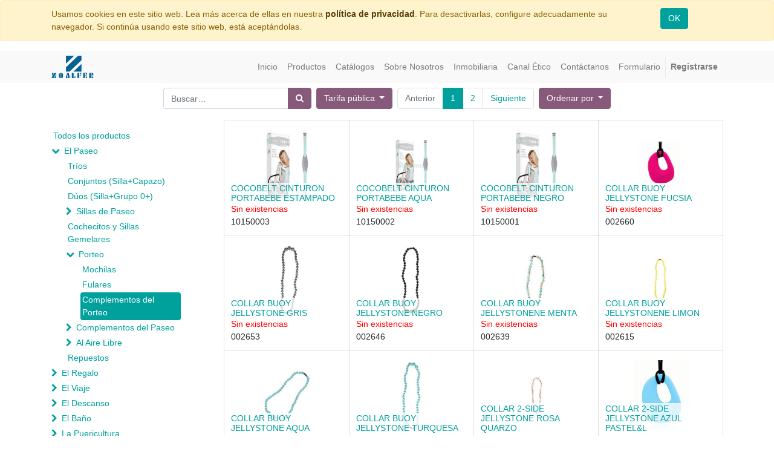

--- FILE ---
content_type: text/html; charset=utf-8
request_url: https://zoalfer.es/shop/category/el-paseo-porteo-complementos-del-porteo-891
body_size: 19279
content:

        
        <!DOCTYPE html>
        <html lang="es-ES" data-website-id="1" data-oe-company-name="ZOALFER, S.A.">
            <head>
                <meta charset="utf-8"/>
                <meta http-equiv="X-UA-Compatible" content="IE=edge,chrome=1"/>
                <meta name="viewport" content="width=device-width, initial-scale=1, user-scalable=no"/>

                <title>Tienda | Zoalfer B2b</title>
                <link type="image/x-icon" rel="shortcut icon" href="/web/image/website/1/favicon/"/>

                <script type="text/javascript">
                    var odoo = {
                        csrf_token: "6cd2f3f63aa20bec7fd1a5bf909f97cfcb6e4e1fo",
                    };
                </script>

                
            <meta name="generator" content="Odoo"/>

            
            
            
            
            
            
                
                
                
                    
                        <meta property="og:type" content="website"/>
                    
                        <meta property="og:title" content="Complementos del Porteo | Zoalfer B2b"/>
                    
                        <meta property="og:site_name" content="ZOALFER, S.A."/>
                    
                        <meta property="og:url" content="https://zoalfer.es/shop/category/el-paseo-porteo-complementos-del-porteo-891"/>
                    
                        <meta property="og:image" content="https://zoalfer.es/web/image/res.company/1/logo"/>
                    
                
                
                
                    
                        <meta name="twitter:card" content="summary_large_image"/>
                    
                        <meta name="twitter:title" content="Complementos del Porteo | Zoalfer B2b"/>
                    
                        <meta name="twitter:image" content="https://zoalfer.es/web/image/res.company/1/logo"/>
                    
                
            

            
            
                
                    <link rel="alternate" hreflang="es" href="https://zoalfer.es/shop/category/el-paseo-porteo-complementos-del-porteo-891"/>
                
            

            <script type="text/javascript">
                odoo.session_info = {
                    is_admin: false,
                    is_system: false,
                    is_frontend: true,
                    translationURL: '/website/translations',
                    is_website_user: true,
                    user_id: 4
                };
                
            </script>

            <link type="text/css" rel="stylesheet" href="/web/content/165795-d158b22/1/web.assets_common.0.css"/>
            <link type="text/css" rel="stylesheet" href="/web/content/239877-c939a37/1/web.assets_frontend.0.css"/>
            <link type="text/css" rel="stylesheet" href="/web/content/239878-c939a37/1/web.assets_frontend.1.css"/>
            
            
            

            <script type="text/javascript" src="/web/content/165798-d158b22/1/web.assets_common.js"></script>
            <script type="text/javascript" src="/web/content/239880-c939a37/1/web.assets_frontend.js"></script>
            
            
            
        
            </head>
            <body>
                
            
        
            
        
        
            
                
                
            
        
        
    
    

            
            
        
    
            
        <div id="wrapwrap" class="   ">
                
        
    <div id="website_cookie_notice" class="container-fluid cc-cookies alert alert-warning" role="alert">
        <div class="container">
            <div class="row">
                <div class="col-sm-10">Usamos cookies en este sitio web. Lea más acerca de ellas en nuestra <a href="/legal/privacy-policy" class="alert-link">política de privacidad</a>. Para desactivarlas, configure adecuadamente su navegador. Si continúa usando este sitio web, está aceptándolas.</div>
                <div class="col-sm-2 text-center">
                    <a class="btn btn-primary" href="#">OK</a>
                </div>
            </div>
        </div>
    </div>

    <header class=" o_affix_enabled">
                    <nav class="navbar navbar-expand-md navbar-light bg-light">
                        <div class="container">
                            <a href="/" class="navbar-brand logo">
            <span role="img" aria-label="Logo of ZOALFER, S.A." title="ZOALFER, S.A."><img src="/web/image/res.company/1/logo?unique=4c1acfa" class="img img-fluid"/></span>
        </a>
    <button type="button" class="navbar-toggler" data-toggle="collapse" data-target="#top_menu_collapse">
                                <span class="navbar-toggler-icon"></span>
                            </button>
                            <div class="collapse navbar-collapse" id="top_menu_collapse">
                                <ul class="nav navbar-nav ml-auto text-right o_menu_loading" id="top_menu">
                                    
        
            
    
    <li class="nav-item">
        <a role="menuitem" href="/" class="nav-link ">
            <span>Inicio</span>
        </a>
    </li>
    

        
            
    
    <li class="nav-item">
        <a role="menuitem" href="/shop" class="nav-link ">
            <span>Productos</span>
        </a>
    </li>
    

        
            
    
    <li class="nav-item">
        <a role="menuitem" href="/catalogos" class="nav-link ">
            <span>Catálogos</span>
        </a>
    </li>
    

        
            
    
    <li class="nav-item">
        <a role="menuitem" href="/aboutus" class="nav-link ">
            <span>Sobre Nosotros</span>
        </a>
    </li>
    

        
            
    
    <li class="nav-item">
        <a role="menuitem" href="/inmobiliaria" class="nav-link ">
            <span>Inmobiliaria</span>
        </a>
    </li>
    

        
            
    
    <li class="nav-item">
        <a role="menuitem" href="https://zoalfer.canales-eticos.com" class="nav-link ">
            <span>Canal Ético</span>
        </a>
    </li>
    

        
            
    
    <li class="nav-item">
        <a role="menuitem" href="/contactus" class="nav-link ">
            <span>Contáctanos</span>
        </a>
    </li>
    

        
            
    
    <li class="nav-item">
        <a role="menuitem" href="/contacto" class="nav-link ">
            <span>Formulario</span>
        </a>
    </li>
    

        
    
            
            <li class="nav-item divider d-none"></li> <li id="my_cart" class="nav-item d-none">
                <a href="/shop/cart" class="nav-link">
                    <i class="fa fa-shopping-cart"></i>
                    Mi Carrito <sup class="my_cart_quantity badge badge-primary"></sup>
                </a>
            </li>
        
                                    
                                
            <li class="nav-item divider"></li>
            <li class="nav-item">
                <a class="nav-link" href="/web/login">
                    <b>Registrarse</b>
                </a>
            </li>
        </ul>
                            </div>
                        </div>
                    </nav>
                </header>
                <main>
                    
            
            <div id="wrap" class="js_sale">
                <div class="oe_structure" id="oe_structure_website_sale_products_1"></div>
                <div class="container py-2 oe_website_sale">
                    <div class="products_pager form-inline justify-content-center">
                        
        <form method="get" action="/shop/category/el-paseo-porteo-complementos-del-porteo-891?category=891" class="o_website_sale_search">
            
            
    <div class="input-group">
        <input type="text" name="search" class="search-query form-control oe_search_box" placeholder="Buscar…" value=""/>
        <div class="input-group-append">
            <button type="submit" class="btn btn-secondary oe_search_button" aria-label="Búsqueda" title="Búsqueda"><i class="fa fa-search"></i></button>
        </div>
    </div>

        </form>
    
                        
        
        <div class="dropdown ml-2">
            
            <a role="button" href="#" class="dropdown-toggle btn btn-secondary" data-toggle="dropdown">
                Tarifa pública
            </a>
            <div class="dropdown-menu" role="menu">
                
                    <a role="menuitem" class="dropdown-item" href="/shop/change_pricelist/181">
                        <span class="switcher_pricelist" data-pl_id="181">PVP Recomendado</span>
                    </a>
                
                    <a role="menuitem" class="dropdown-item" href="/shop/change_pricelist/2">
                        <span class="switcher_pricelist" data-pl_id="2">Tarifa Zoalfer Mayorista</span>
                    </a>
                
            </div>
        </div>
    
                        
        <ul class=" pagination m-0 ml-2">
            <li class="page-item disabled">
                <a class="page-link" href="">Anterior</a>
            </li>
            
                <li class="page-item active"> <a class="page-link" href="/shop/category/el-paseo-porteo-complementos-del-porteo-891">1</a></li>
            
                <li class="page-item "> <a class="page-link" href="/shop/category/el-paseo-porteo-complementos-del-porteo-891/page/2">2</a></li>
            
            <li class="page-item ">
                <a class="page-link" href="/shop/category/el-paseo-porteo-complementos-del-porteo-891/page/2">Siguiente</a>
            </li>
        </ul>
    
            
            
            
            
            
            
            <div class="dropdown ml-2 dropdown_sorty_by">
                <a role="button" href="#" class="dropdown-toggle btn btn-secondary" data-toggle="dropdown">
                    
                        <span>Ordenar por</span>
                    
                </a>
                <div class="dropdown-menu" role="menu">
                    
                        <a role="menuitem" rel="noindex,nofollow" class="dropdown-item" href="/shop?order=list_price+desc&amp;category=891">
                            <span>Precio de catálogo: Mayor a Menor</span>
                        </a>
                    
                        <a role="menuitem" rel="noindex,nofollow" class="dropdown-item" href="/shop?order=list_price+asc&amp;category=891">
                            <span>Precio de catálogo: Menor a Mayor</span>
                        </a>
                    
                        <a role="menuitem" rel="noindex,nofollow" class="dropdown-item" href="/shop?order=name+asc&amp;category=891">
                            <span>Nombre: de la A a la Z</span>
                        </a>
                    
                        <a role="menuitem" rel="noindex,nofollow" class="dropdown-item" href="/shop?order=name+desc&amp;category=891">
                            <span>Nombre: de la Z a la A</span>
                        </a>
                    
                </div>
            </div>
        
                    </div>
                    <div class="row mt-3">
                        <div class="col-lg-3 d-none d-md-block" id="products_grid_before">
            <ul class="nav nav-pills flex-column mt16" id="o_shop_collapse_category">
                <li class="nav-item">
                    <a href="/shop" class="nav-link o_not_editable">Todos los productos</a>
                </li>
                
                    
        <li class="nav-item">
            <i role="img" class="text-primary fa fa-chevron-down" title="Unfold" aria-label="Unfold"></i>
            <a href="/shop/category/el-paseo-50" class="nav-link">El Paseo</a>
            <ul class="nav nav-pills flex-column nav-hierarchy" style="display:block;">
                
                    
                        
        <li class="nav-item">
            
            <a href="/shop/category/el-paseo-trios-900" class="nav-link">Tríos</a>
            
        </li>
    
                    
                
                    
                        
        <li class="nav-item">
            
            <a href="/shop/category/el-paseo-conjuntos-silla-capazo-888" class="nav-link">Conjuntos (Silla+Capazo)</a>
            
        </li>
    
                    
                
                    
                        
        <li class="nav-item">
            
            <a href="/shop/category/el-paseo-duos-silla-grupo-0-889" class="nav-link">Dúos (Silla+Grupo 0+)</a>
            
        </li>
    
                    
                
                    
                        
        <li class="nav-item">
            <i role="img" class="text-primary fa fa-chevron-right" title="Fold" aria-label="Fold"></i>
            <a href="/shop/category/el-paseo-sillas-de-paseo-895" class="nav-link">Sillas de Paseo</a>
            <ul class="nav nav-pills flex-column nav-hierarchy" style="display:none;">
                
                    
                        
        <li class="nav-item">
            
            <a href="/shop/category/el-paseo-sillas-de-paseo-sillas-de-viaje-899" class="nav-link">Sillas de Viaje</a>
            
        </li>
    
                    
                
                    
                        
        <li class="nav-item">
            
            <a href="/shop/category/el-paseo-sillas-de-paseo-sillas-de-paraguas-898" class="nav-link">Sillas de Paraguas</a>
            
        </li>
    
                    
                
                    
                        
        <li class="nav-item">
            
            <a href="/shop/category/el-paseo-sillas-de-paseo-sillas-de-manillar-unido-897" class="nav-link">Sillas de Manillar Unido</a>
            
        </li>
    
                    
                
                    
                        
        <li class="nav-item">
            
            <a href="/shop/category/el-paseo-sillas-de-paseo-juguetes-para-el-carrito-896" class="nav-link">Juguetes para el Carrito</a>
            
        </li>
    
                    
                
            </ul>
        </li>
    
                    
                
                    
                        
        <li class="nav-item">
            
            <a href="/shop/category/el-paseo-cochecitos-y-sillas-gemelares-859" class="nav-link">Cochecitos y Sillas Gemelares</a>
            
        </li>
    
                    
                
                    
                        
        <li class="nav-item">
            <i role="img" class="text-primary fa fa-chevron-down" title="Unfold" aria-label="Unfold"></i>
            <a href="/shop/category/el-paseo-porteo-890" class="nav-link">Porteo</a>
            <ul class="nav nav-pills flex-column nav-hierarchy" style="display:block;">
                
                    
                        
        <li class="nav-item">
            
            <a href="/shop/category/el-paseo-porteo-mochilas-893" class="nav-link">Mochilas</a>
            
        </li>
    
                    
                
                    
                        
        <li class="nav-item">
            
            <a href="/shop/category/el-paseo-porteo-fulares-892" class="nav-link">Fulares</a>
            
        </li>
    
                    
                
                    
                        
        <li class="nav-item">
            
            <a href="/shop/category/el-paseo-porteo-complementos-del-porteo-891" class="nav-link active">Complementos del Porteo</a>
            
        </li>
    
                    
                
            </ul>
        </li>
    
                    
                
                    
                        
        <li class="nav-item">
            <i role="img" class="text-primary fa fa-chevron-right" title="Fold" aria-label="Fold"></i>
            <a href="/shop/category/el-paseo-complementos-del-paseo-860" class="nav-link">Complementos del Paseo</a>
            <ul class="nav nav-pills flex-column nav-hierarchy" style="display:none;">
                
                    
                        
        <li class="nav-item">
            
            <a href="/shop/category/el-paseo-complementos-del-paseo-arnes-de-paseo-861" class="nav-link">Arnés de Paseo</a>
            
        </li>
    
                    
                
                    
                        
        <li class="nav-item">
            
            <a href="/shop/category/el-paseo-complementos-del-paseo-cambiadores-de-paseo-869" class="nav-link">Cambiadores de Paseo</a>
            
        </li>
    
                    
                
                    
                        
        <li class="nav-item">
            
            <a href="/shop/category/el-paseo-complementos-del-paseo-bolsas-de-tela-impermeables-862" class="nav-link">Bolsas de Tela Impermeables</a>
            
        </li>
    
                    
                
                    
                        
        <li class="nav-item">
            
            <a href="/shop/category/el-paseo-complementos-del-paseo-bolsas-de-transporte-863" class="nav-link">Bolsas de Transporte</a>
            
        </li>
    
                    
                
                    
                        
        <li class="nav-item">
            
            <a href="/shop/category/el-paseo-complementos-del-paseo-bolsas-y-sets-para-llevar-alimentos-864" class="nav-link">Bolsas y Sets para llevar Alimentos</a>
            
        </li>
    
                    
                
                    
                        
        <li class="nav-item">
            <i role="img" class="text-primary fa fa-chevron-right" title="Fold" aria-label="Fold"></i>
            <a href="/shop/category/el-paseo-complementos-del-paseo-bolsos-865" class="nav-link">Bolsos</a>
            <ul class="nav nav-pills flex-column nav-hierarchy" style="display:none;">
                
                    
                        
        <li class="nav-item">
            
            <a href="/shop/category/el-paseo-complementos-del-paseo-bolsos-bolsos-weekend-867" class="nav-link">Bolsos Weekend</a>
            
        </li>
    
                    
                
                    
                        
        <li class="nav-item">
            
            <a href="/shop/category/el-paseo-complementos-del-paseo-bolsos-bolsos-maternal-866" class="nav-link">Bolsos Maternal</a>
            
        </li>
    
                    
                
                    
                        
        <li class="nav-item">
            
            <a href="/shop/category/el-paseo-complementos-del-paseo-bolsos-mochilas-maternales-868" class="nav-link">Mochilas Maternales</a>
            
        </li>
    
                    
                
            </ul>
        </li>
    
                    
                
                    
                        
        <li class="nav-item">
            
            <a href="/shop/category/el-paseo-complementos-del-paseo-sombrillas-y-viseras-solares-887" class="nav-link">Sombrillas y Viseras Solares</a>
            
        </li>
    
                    
                
                    
                        
        <li class="nav-item">
            
            <a href="/shop/category/el-paseo-complementos-del-paseo-sacos-y-mantas-de-paseo-886" class="nav-link">Sacos y Mantas de Paseo</a>
            
        </li>
    
                    
                
                    
                        
        <li class="nav-item">
            
            <a href="/shop/category/el-paseo-complementos-del-paseo-portatoallitas-885" class="nav-link">Portatoallitas</a>
            
        </li>
    
                    
                
                    
                        
        <li class="nav-item">
            
            <a href="/shop/category/el-paseo-complementos-del-paseo-portadocumentos-884" class="nav-link">Portadocumentos</a>
            
        </li>
    
                    
                
                    
                        
        <li class="nav-item">
            
            <a href="/shop/category/el-paseo-complementos-del-paseo-portabiberones-883" class="nav-link">Portabiberones</a>
            
        </li>
    
                    
                
                    
                        
        <li class="nav-item">
            
            <a href="/shop/category/el-paseo-complementos-del-paseo-patinetes-882" class="nav-link">Patinetes</a>
            
        </li>
    
                    
                
                    
                        
        <li class="nav-item">
            
            <a href="/shop/category/el-paseo-complementos-del-paseo-otros-complementos-881" class="nav-link">Otros complementos</a>
            
        </li>
    
                    
                
                    
                        
        <li class="nav-item">
            
            <a href="/shop/category/el-paseo-complementos-del-paseo-organizadores-880" class="nav-link">Organizadores</a>
            
        </li>
    
                    
                
                    
                        
        <li class="nav-item">
            
            <a href="/shop/category/el-paseo-complementos-del-paseo-neveras-879" class="nav-link">Neveras</a>
            
        </li>
    
                    
                
                    
                        
        <li class="nav-item">
            
            <a href="/shop/category/el-paseo-complementos-del-paseo-neceser-878" class="nav-link">Neceser</a>
            
        </li>
    
                    
                
                    
                        
        <li class="nav-item">
            
            <a href="/shop/category/el-paseo-complementos-del-paseo-muselinas-877" class="nav-link">Muselinas</a>
            
        </li>
    
                    
                
                    
                        
        <li class="nav-item">
            
            <a href="/shop/category/el-paseo-complementos-del-paseo-mosquiteros-876" class="nav-link">Mosquiteros</a>
            
        </li>
    
                    
                
                    
                        
        <li class="nav-item">
            
            <a href="/shop/category/el-paseo-complementos-del-paseo-mosquetones-y-colgadores-875" class="nav-link">Mosquetones y Colgadores</a>
            
        </li>
    
                    
                
                    
                        
        <li class="nav-item">
            
            <a href="/shop/category/el-paseo-complementos-del-paseo-mochilas-y-bolsos-infantiles-874" class="nav-link">Mochilas y Bolsos Infantiles</a>
            
        </li>
    
                    
                
                    
                        
        <li class="nav-item">
            
            <a href="/shop/category/el-paseo-complementos-del-paseo-impermeables-873" class="nav-link">Impermeables</a>
            
        </li>
    
                    
                
                    
                        
        <li class="nav-item">
            
            <a href="/shop/category/el-paseo-complementos-del-paseo-fundas-para-grupo-o-872" class="nav-link">Fundas para Grupo O+</a>
            
        </li>
    
                    
                
                    
                        
        <li class="nav-item">
            
            <a href="/shop/category/el-paseo-complementos-del-paseo-fundas-para-grupo-1-871" class="nav-link">Fundas para Grupo 1</a>
            
        </li>
    
                    
                
                    
                        
        <li class="nav-item">
            
            <a href="/shop/category/el-paseo-complementos-del-paseo-colchonetas-de-silla-de-paseo-870" class="nav-link">Colchonetas de Silla de Paseo</a>
            
        </li>
    
                    
                
            </ul>
        </li>
    
                    
                
                    
                        
        <li class="nav-item">
            <i role="img" class="text-primary fa fa-chevron-right" title="Fold" aria-label="Fold"></i>
            <a href="/shop/category/el-paseo-al-aire-libre-843" class="nav-link">Al Aire Libre</a>
            <ul class="nav nav-pills flex-column nav-hierarchy" style="display:none;">
                
                    
                        
        <li class="nav-item">
            
            <a href="/shop/category/el-paseo-al-aire-libre-pulseras-antimareo-1019" class="nav-link">Pulseras Antimareo</a>
            
        </li>
    
                    
                
                    
                        
        <li class="nav-item">
            
            <a href="/shop/category/el-paseo-al-aire-libre-ropa-bano-spf-uv-1017" class="nav-link">Ropa Baño SPF UV</a>
            
        </li>
    
                    
                
                    
                        
        <li class="nav-item">
            
            <a href="/shop/category/el-paseo-al-aire-libre-banadores-panal-844" class="nav-link">Bañadores Pañal</a>
            
        </li>
    
                    
                
                    
                        
        <li class="nav-item">
            <i role="img" class="text-primary fa fa-chevron-right" title="Fold" aria-label="Fold"></i>
            <a href="/shop/category/el-paseo-al-aire-libre-calzado-845" class="nav-link">Calzado</a>
            <ul class="nav nav-pills flex-column nav-hierarchy" style="display:none;">
                
                    
                        
        <li class="nav-item">
            
            <a href="/shop/category/el-paseo-al-aire-libre-calzado-calcetines-846" class="nav-link">Calcetines</a>
            
        </li>
    
                    
                
            </ul>
        </li>
    
                    
                
                    
                        
        <li class="nav-item">
            
            <a href="/shop/category/el-paseo-al-aire-libre-sombreros-y-gorras-857" class="nav-link">Sombreros y Gorras</a>
            
        </li>
    
                    
                
                    
                        
        <li class="nav-item">
            <i role="img" class="text-primary fa fa-chevron-right" title="Fold" aria-label="Fold"></i>
            <a href="/shop/category/el-paseo-al-aire-libre-ropa-855" class="nav-link">Ropa</a>
            <ul class="nav nav-pills flex-column nav-hierarchy" style="display:none;">
                
                    
                        
        <li class="nav-item">
            
            <a href="/shop/category/el-paseo-al-aire-libre-ropa-manopla-856" class="nav-link">Manopla</a>
            
        </li>
    
                    
                
            </ul>
        </li>
    
                    
                
                    
                        
        <li class="nav-item">
            
            <a href="/shop/category/el-paseo-al-aire-libre-pulseras-de-identificacion-854" class="nav-link">Pulseras de Identificación</a>
            
        </li>
    
                    
                
                    
                        
        <li class="nav-item">
            
            <a href="/shop/category/el-paseo-al-aire-libre-mascarillas-y-pantallas-853" class="nav-link">Mascarillas y Pantallas</a>
            
        </li>
    
                    
                
                    
                        
        <li class="nav-item">
            
            <a href="/shop/category/el-paseo-al-aire-libre-gafas-de-sol-852" class="nav-link">Gafas de Sol</a>
            
        </li>
    
                    
                
                    
                        
        <li class="nav-item">
            
            <a href="/shop/category/el-paseo-al-aire-libre-flotadores-y-escarpines-851" class="nav-link">Flotadores y Escarpines</a>
            
        </li>
    
                    
                
                    
                        
        <li class="nav-item">
            <i role="img" class="text-primary fa fa-chevron-right" title="Fold" aria-label="Fold"></i>
            <a href="/shop/category/el-paseo-al-aire-libre-cosmetica-848" class="nav-link">Cosmética</a>
            <ul class="nav nav-pills flex-column nav-hierarchy" style="display:none;">
                
                    
                        
        <li class="nav-item">
            
            <a href="/shop/category/el-paseo-al-aire-libre-cosmetica-anti-mosquitos-849" class="nav-link">Anti-Mosquitos</a>
            
        </li>
    
                    
                
                    
                        
        <li class="nav-item">
            
            <a href="/shop/category/el-paseo-al-aire-libre-cosmetica-proteccion-solar-850" class="nav-link">Protección Solar</a>
            
        </li>
    
                    
                
            </ul>
        </li>
    
                    
                
                    
                        
        <li class="nav-item">
            
            <a href="/shop/category/el-paseo-al-aire-libre-complementos-para-playa-847" class="nav-link">Complementos para Playa</a>
            
        </li>
    
                    
                
            </ul>
        </li>
    
                    
                
                    
                        
        <li class="nav-item">
            
            <a href="/shop/category/el-paseo-repuestos-894" class="nav-link">Repuestos</a>
            
        </li>
    
                    
                
            </ul>
        </li>
    
                
                    
        <li class="nav-item">
            <i role="img" class="text-primary fa fa-chevron-right" title="Fold" aria-label="Fold"></i>
            <a href="/shop/category/el-regalo-1012" class="nav-link">El Regalo</a>
            <ul class="nav nav-pills flex-column nav-hierarchy" style="display:none;">
                
                    
                        
        <li class="nav-item">
            
            <a href="/shop/category/el-regalo-sets-de-regalo-1013" class="nav-link">Sets de Regalo</a>
            
        </li>
    
                    
                
            </ul>
        </li>
    
                
                    
        <li class="nav-item">
            <i role="img" class="text-primary fa fa-chevron-right" title="Fold" aria-label="Fold"></i>
            <a href="/shop/category/el-viaje-52" class="nav-link">El Viaje</a>
            <ul class="nav nav-pills flex-column nav-hierarchy" style="display:none;">
                
                    
                        
        <li class="nav-item">
            <i role="img" class="text-primary fa fa-chevron-right" title="Fold" aria-label="Fold"></i>
            <a href="/shop/category/el-viaje-automovil-902" class="nav-link">Automóvil</a>
            <ul class="nav nav-pills flex-column nav-hierarchy" style="display:none;">
                
                    
                        
        <li class="nav-item">
            
            <a href="/shop/category/el-viaje-automovil-alquiler-903" class="nav-link">Alquiler</a>
            
        </li>
    
                    
                
                    
                        
        <li class="nav-item">
            
            <a href="/shop/category/el-viaje-automovil-bases-isofix-904" class="nav-link">Bases Isofix</a>
            
        </li>
    
                    
                
                    
                        
        <li class="nav-item">
            
            <a href="/shop/category/el-viaje-automovil-grupo-0-0-13kg-907" class="nav-link">Grupo 0+ (0-13kg)</a>
            
        </li>
    
                    
                
                    
                        
        <li class="nav-item">
            
            <a href="/shop/category/el-viaje-automovil-grupo-i-9-18kg-911" class="nav-link">Grupo I (9-18kg)</a>
            
        </li>
    
                    
                
                    
                        
        <li class="nav-item">
            
            <a href="/shop/category/el-viaje-automovil-grupo-0-i-0-18kg-908" class="nav-link">Grupo 0/I (0-18kg)</a>
            
        </li>
    
                    
                
                    
                        
        <li class="nav-item">
            
            <a href="/shop/category/el-viaje-automovil-grupo-0-i-ii-0-25kg-909" class="nav-link">Grupo 0/I/II (0-25Kg)</a>
            
        </li>
    
                    
                
                    
                        
        <li class="nav-item">
            
            <a href="/shop/category/el-viaje-automovil-grupo-0-i-ii-iii-0-36kg-910" class="nav-link">Grupo 0/I/II/III (0-36Kg)</a>
            
        </li>
    
                    
                
                    
                        
        <li class="nav-item">
            
            <a href="/shop/category/el-viaje-automovil-grupo-i-ii-9-25kg-912" class="nav-link">Grupo I/II (9-25Kg)</a>
            
        </li>
    
                    
                
                    
                        
        <li class="nav-item">
            
            <a href="/shop/category/el-viaje-automovil-grupo-i-ii-iii-9-36-kg-913" class="nav-link">Grupo I/II/III (9-36 Kg)</a>
            
        </li>
    
                    
                
                    
                        
        <li class="nav-item">
            
            <a href="/shop/category/el-viaje-automovil-grupo-ii-iii-15-36-kg-914" class="nav-link">Grupo II/III (15-36 Kg)</a>
            
        </li>
    
                    
                
                    
                        
        <li class="nav-item">
            
            <a href="/shop/category/el-viaje-automovil-espejos-de-supervision-906" class="nav-link">Espejos de Supervisión</a>
            
        </li>
    
                    
                
                    
                        
        <li class="nav-item">
            <i role="img" class="text-primary fa fa-chevron-right" title="Fold" aria-label="Fold"></i>
            <a href="/shop/category/el-viaje-automovil-complementos-905" class="nav-link">Complementos</a>
            <ul class="nav nav-pills flex-column nav-hierarchy" style="display:none;">
                
                    
                        
        <li class="nav-item">
            
            <a href="/shop/category/el-viaje-automovil-complementos-cojines-de-viaje-1015" class="nav-link">Cojines de Viaje</a>
            
        </li>
    
                    
                
            </ul>
        </li>
    
                    
                
            </ul>
        </li>
    
                    
                
                    
                        
        <li class="nav-item">
            
            <a href="/shop/category/el-viaje-bicicleta-916" class="nav-link">Bicicleta</a>
            
        </li>
    
                    
                
                    
                        
        <li class="nav-item">
            
            <a href="/shop/category/el-viaje-avion-915" class="nav-link">Avión</a>
            
        </li>
    
                    
                
                    
                        
        <li class="nav-item">
            
            <a href="/shop/category/el-viaje-cunas-de-viaje-917" class="nav-link">Cunas de Viaje</a>
            
        </li>
    
                    
                
                    
                        
        <li class="nav-item">
            
            <a href="/shop/category/el-viaje-tronas-portatiles-919" class="nav-link">Tronas Portátiles</a>
            
        </li>
    
                    
                
                    
                        
        <li class="nav-item">
            
            <a href="/shop/category/el-viaje-otros-918" class="nav-link">Otros</a>
            
        </li>
    
                    
                
            </ul>
        </li>
    
                
                    
        <li class="nav-item">
            <i role="img" class="text-primary fa fa-chevron-right" title="Fold" aria-label="Fold"></i>
            <a href="/shop/category/el-descanso-48" class="nav-link">El Descanso</a>
            <ul class="nav nav-pills flex-column nav-hierarchy" style="display:none;">
                
                    
                        
        <li class="nav-item">
            <i role="img" class="text-primary fa fa-chevron-right" title="Fold" aria-label="Fold"></i>
            <a href="/shop/category/el-descanso-cunas-769" class="nav-link">Cunas</a>
            <ul class="nav nav-pills flex-column nav-hierarchy" style="display:none;">
                
                    
                        
        <li class="nav-item">
            <i role="img" class="text-primary fa fa-chevron-right" title="Fold" aria-label="Fold"></i>
            <a href="/shop/category/el-descanso-cunas-cunas-convertibles-773" class="nav-link">Cunas Convertibles</a>
            <ul class="nav nav-pills flex-column nav-hierarchy" style="display:none;">
                
                    
                        
        <li class="nav-item">
            
            <a href="/shop/category/el-descanso-cunas-cunas-convertibles-sabanas-130x80-774" class="nav-link">Sábanas 130x80</a>
            
        </li>
    
                    
                
            </ul>
        </li>
    
                    
                
                    
                        
        <li class="nav-item">
            
            <a href="/shop/category/el-descanso-cunas-cunas-colecho-120x60-772" class="nav-link">Cunas Colecho 120x60</a>
            
        </li>
    
                    
                
                    
                        
        <li class="nav-item">
            
            <a href="/shop/category/el-descanso-cunas-cunas-cama-140x70-771" class="nav-link">Cunas Cama 140x70</a>
            
        </li>
    
                    
                
                    
                        
        <li class="nav-item">
            
            <a href="/shop/category/el-descanso-cunas-cunas-120x60-770" class="nav-link">Cunas 120x60</a>
            
        </li>
    
                    
                
            </ul>
        </li>
    
                    
                
                    
                        
        <li class="nav-item">
            <i role="img" class="text-primary fa fa-chevron-right" title="Fold" aria-label="Fold"></i>
            <a href="/shop/category/el-descanso-minicunas-777" class="nav-link">Minicunas</a>
            <ul class="nav nav-pills flex-column nav-hierarchy" style="display:none;">
                
                    
                        
        <li class="nav-item">
            
            <a href="/shop/category/el-descanso-minicunas-minicunas-colecho-779" class="nav-link">Minicunas Colecho</a>
            
        </li>
    
                    
                
                    
                        
        <li class="nav-item">
            
            <a href="/shop/category/el-descanso-minicunas-minicunas-778" class="nav-link">Minicunas</a>
            
        </li>
    
                    
                
            </ul>
        </li>
    
                    
                
                    
                        
        <li class="nav-item">
            <i role="img" class="text-primary fa fa-chevron-right" title="Fold" aria-label="Fold"></i>
            <a href="/shop/category/el-descanso-mobiliario-780" class="nav-link">Mobiliario</a>
            <ul class="nav nav-pills flex-column nav-hierarchy" style="display:none;">
                
                    
                        
        <li class="nav-item">
            
            <a href="/shop/category/el-descanso-mobiliario-percheros-784" class="nav-link">Percheros</a>
            
        </li>
    
                    
                
                    
                        
        <li class="nav-item">
            
            <a href="/shop/category/el-descanso-mobiliario-otros-complementos-783" class="nav-link">Otros complementos</a>
            
        </li>
    
                    
                
                    
                        
        <li class="nav-item">
            
            <a href="/shop/category/el-descanso-mobiliario-comodas-y-armarios-782" class="nav-link">Cómodas y Armarios</a>
            
        </li>
    
                    
                
                    
                        
        <li class="nav-item">
            
            <a href="/shop/category/el-descanso-mobiliario-armarios-781" class="nav-link">Armarios</a>
            
        </li>
    
                    
                
            </ul>
        </li>
    
                    
                
                    
                        
        <li class="nav-item">
            
            <a href="/shop/category/el-descanso-nidos-de-cuna-785" class="nav-link">Nidos de Cuna</a>
            
        </li>
    
                    
                
                    
                        
        <li class="nav-item">
            <i role="img" class="text-primary fa fa-chevron-right" title="Fold" aria-label="Fold"></i>
            <a href="/shop/category/el-descanso-ajuar-de-dormitorio-726" class="nav-link">Ajuar de Dormitorio</a>
            <ul class="nav nav-pills flex-column nav-hierarchy" style="display:none;">
                
                    
                        
        <li class="nav-item">
            
            <a href="/shop/category/el-descanso-ajuar-de-dormitorio-almohadas-727" class="nav-link">Almohadas</a>
            
        </li>
    
                    
                
                    
                        
        <li class="nav-item">
            
            <a href="/shop/category/el-descanso-ajuar-de-dormitorio-amigos-nocturnos-y-dulce-compania-728" class="nav-link">Amigos nocturnos y Dulce Compañía</a>
            
        </li>
    
                    
                
                    
                        
        <li class="nav-item">
            <i role="img" class="text-primary fa fa-chevron-right" title="Fold" aria-label="Fold"></i>
            <a href="/shop/category/el-descanso-ajuar-de-dormitorio-cuna-de-140x70-752" class="nav-link">Cuna de 140x70</a>
            <ul class="nav nav-pills flex-column nav-hierarchy" style="display:none;">
                
                    
                        
        <li class="nav-item">
            
            <a href="/shop/category/el-descanso-ajuar-de-dormitorio-cuna-de-140x70-ropa-para-cuna-140x70-755" class="nav-link">Ropa para Cuna 140x70</a>
            
        </li>
    
                    
                
                    
                        
        <li class="nav-item">
            
            <a href="/shop/category/el-descanso-ajuar-de-dormitorio-cuna-de-140x70-juegos-de-sabana-de-cuna-140x70-754" class="nav-link">Juegos de Sábana de Cuna 140x70</a>
            
        </li>
    
                    
                
                    
                        
        <li class="nav-item">
            
            <a href="/shop/category/el-descanso-ajuar-de-dormitorio-cuna-de-140x70-colchas-y-sacos-753" class="nav-link">Colchas y Sacos</a>
            
        </li>
    
                    
                
                    
                        
        <li class="nav-item">
            
            <a href="/shop/category/el-descanso-ajuar-de-dormitorio-cuna-de-140x70-sabanas-de-cuna-140x70-756" class="nav-link">Sábanas de Cuna 140x70</a>
            
        </li>
    
                    
                
            </ul>
        </li>
    
                    
                
                    
                        
        <li class="nav-item">
            <i role="img" class="text-primary fa fa-chevron-right" title="Fold" aria-label="Fold"></i>
            <a href="/shop/category/el-descanso-ajuar-de-dormitorio-cama-junior-729" class="nav-link">Cama Junior</a>
            <ul class="nav nav-pills flex-column nav-hierarchy" style="display:none;">
                
                    
                        
        <li class="nav-item">
            
            <a href="/shop/category/el-descanso-ajuar-de-dormitorio-cama-junior-sabanas-junior-730" class="nav-link">Sábanas Junior</a>
            
        </li>
    
                    
                
            </ul>
        </li>
    
                    
                
                    
                        
        <li class="nav-item">
            
            <a href="/shop/category/el-descanso-ajuar-de-dormitorio-ordenacion-765" class="nav-link">Ordenación</a>
            
        </li>
    
                    
                
                    
                        
        <li class="nav-item">
            <i role="img" class="text-primary fa fa-chevron-right" title="Fold" aria-label="Fold"></i>
            <a href="/shop/category/el-descanso-ajuar-de-dormitorio-cambiadores-731" class="nav-link">Cambiadores</a>
            <ul class="nav nav-pills flex-column nav-hierarchy" style="display:none;">
                
                    
                        
        <li class="nav-item">
            
            <a href="/shop/category/el-descanso-ajuar-de-dormitorio-cambiadores-cambiadores-de-pared-732" class="nav-link">Cambiadores de Pared</a>
            
        </li>
    
                    
                
            </ul>
        </li>
    
                    
                
                    
                        
        <li class="nav-item">
            
            <a href="/shop/category/el-descanso-ajuar-de-dormitorio-canastillas-733" class="nav-link">Canastillas</a>
            
        </li>
    
                    
                
                    
                        
        <li class="nav-item">
            
            <a href="/shop/category/el-descanso-ajuar-de-dormitorio-protectores-de-colchon-767" class="nav-link">Protectores de Colchón</a>
            
        </li>
    
                    
                
                    
                        
        <li class="nav-item">
            <i role="img" class="text-primary fa fa-chevron-right" title="Fold" aria-label="Fold"></i>
            <a href="/shop/category/el-descanso-ajuar-de-dormitorio-capazos-734" class="nav-link">Capazos</a>
            <ul class="nav nav-pills flex-column nav-hierarchy" style="display:none;">
                
                    
                        
        <li class="nav-item">
            
            <a href="/shop/category/el-descanso-ajuar-de-dormitorio-capazos-sabanas-de-capazo-735" class="nav-link">Sábanas de Capazo</a>
            
        </li>
    
                    
                
            </ul>
        </li>
    
                    
                
                    
                        
        <li class="nav-item">
            <i role="img" class="text-primary fa fa-chevron-right" title="Fold" aria-label="Fold"></i>
            <a href="/shop/category/el-descanso-ajuar-de-dormitorio-cuna-de-120x60-749" class="nav-link">Cuna de 120x60</a>
            <ul class="nav nav-pills flex-column nav-hierarchy" style="display:none;">
                
                    
                        
        <li class="nav-item">
            
            <a href="/shop/category/el-descanso-ajuar-de-dormitorio-cuna-de-120x60-sabanas-de-cuna-120x60-751" class="nav-link">Sábanas de Cuna 120x60</a>
            
        </li>
    
                    
                
                    
                        
        <li class="nav-item">
            
            <a href="/shop/category/el-descanso-ajuar-de-dormitorio-cuna-de-120x60-ropa-para-cuna-120x60-750" class="nav-link">Ropa para Cuna 120x60</a>
            
        </li>
    
                    
                
            </ul>
        </li>
    
                    
                
                    
                        
        <li class="nav-item">
            <i role="img" class="text-primary fa fa-chevron-right" title="Fold" aria-label="Fold"></i>
            <a href="/shop/category/el-descanso-ajuar-de-dormitorio-minicunas-761" class="nav-link">Minicunas</a>
            <ul class="nav nav-pills flex-column nav-hierarchy" style="display:none;">
                
                    
                        
        <li class="nav-item">
            
            <a href="/shop/category/el-descanso-ajuar-de-dormitorio-minicunas-sabanas-de-minicuna-764" class="nav-link">Sábanas de Minicuna</a>
            
        </li>
    
                    
                
                    
                        
        <li class="nav-item">
            
            <a href="/shop/category/el-descanso-ajuar-de-dormitorio-minicunas-ropa-de-cuna-763" class="nav-link">Ropa de Cuna</a>
            
        </li>
    
                    
                
                    
                        
        <li class="nav-item">
            
            <a href="/shop/category/el-descanso-ajuar-de-dormitorio-minicunas-colchas-y-sacos-de-minicunas-762" class="nav-link">Colchas y Sacos de Minicunas</a>
            
        </li>
    
                    
                
            </ul>
        </li>
    
                    
                
                    
                        
        <li class="nav-item">
            <i role="img" class="text-primary fa fa-chevron-right" title="Fold" aria-label="Fold"></i>
            <a href="/shop/category/el-descanso-ajuar-de-dormitorio-carruseles-y-lamparas-736" class="nav-link">Carruseles y Lámparas</a>
            <ul class="nav nav-pills flex-column nav-hierarchy" style="display:none;">
                
                    
                        
        <li class="nav-item">
            
            <a href="/shop/category/el-descanso-ajuar-de-dormitorio-carruseles-y-lamparas-lamparas-de-compania-738" class="nav-link">Lámparas de Compañía</a>
            
        </li>
    
                    
                
                    
                        
        <li class="nav-item">
            
            <a href="/shop/category/el-descanso-ajuar-de-dormitorio-carruseles-y-lamparas-carruseles-de-cuna-737" class="nav-link">Carruseles de Cuna</a>
            
        </li>
    
                    
                
                    
                        
        <li class="nav-item">
            
            <a href="/shop/category/el-descanso-ajuar-de-dormitorio-carruseles-y-lamparas-proyectores-739" class="nav-link">Proyectores</a>
            
        </li>
    
                    
                
            </ul>
        </li>
    
                    
                
                    
                        
        <li class="nav-item">
            
            <a href="/shop/category/el-descanso-ajuar-de-dormitorio-mantas-de-cuna-760" class="nav-link">Mantas de Cuna</a>
            
        </li>
    
                    
                
                    
                        
        <li class="nav-item">
            <i role="img" class="text-primary fa fa-chevron-right" title="Fold" aria-label="Fold"></i>
            <a href="/shop/category/el-descanso-ajuar-de-dormitorio-colchones-741" class="nav-link">Colchones</a>
            <ul class="nav nav-pills flex-column nav-hierarchy" style="display:none;">
                
                    
                        
        <li class="nav-item">
            
            <a href="/shop/category/el-descanso-ajuar-de-dormitorio-colchones-colchones-de-cuna-cama-140x70-745" class="nav-link">Colchones de Cuna Cama 140x70</a>
            
        </li>
    
                    
                
                    
                        
        <li class="nav-item">
            
            <a href="/shop/category/el-descanso-ajuar-de-dormitorio-colchones-colchones-de-cuna-120x60-744" class="nav-link">Colchones de Cuna 120x60</a>
            
        </li>
    
                    
                
                    
                        
        <li class="nav-item">
            
            <a href="/shop/category/el-descanso-ajuar-de-dormitorio-colchones-colchones-de-cochecito-743" class="nav-link">Colchones de Cochecito</a>
            
        </li>
    
                    
                
                    
                        
        <li class="nav-item">
            
            <a href="/shop/category/el-descanso-ajuar-de-dormitorio-colchones-colchones-de-capazo-742" class="nav-link">Colchones de Capazo</a>
            
        </li>
    
                    
                
                    
                        
        <li class="nav-item">
            
            <a href="/shop/category/el-descanso-ajuar-de-dormitorio-colchones-otras-medidas-748" class="nav-link">Otras medidas</a>
            
        </li>
    
                    
                
                    
                        
        <li class="nav-item">
            
            <a href="/shop/category/el-descanso-ajuar-de-dormitorio-colchones-colchones-de-minicuna-747" class="nav-link">Colchones de Minicuna</a>
            
        </li>
    
                    
                
                    
                        
        <li class="nav-item">
            
            <a href="/shop/category/el-descanso-ajuar-de-dormitorio-colchones-colchones-de-cuna-de-viaje-746" class="nav-link">Colchones de Cuna de Viaje</a>
            
        </li>
    
                    
                
            </ul>
        </li>
    
                    
                
                    
                        
        <li class="nav-item">
            
            <a href="/shop/category/el-descanso-ajuar-de-dormitorio-protector-de-cuna-766" class="nav-link">Protector de Cuna</a>
            
        </li>
    
                    
                
                    
                        
        <li class="nav-item">
            
            <a href="/shop/category/el-descanso-ajuar-de-dormitorio-mantas-de-capazo-759" class="nav-link">Mantas de Capazo</a>
            
        </li>
    
                    
                
                    
                        
        <li class="nav-item">
            
            <a href="/shop/category/el-descanso-ajuar-de-dormitorio-colchas-de-cama-190x90-740" class="nav-link">Colchas de Cama 190x90</a>
            
        </li>
    
                    
                
                    
                        
        <li class="nav-item">
            
            <a href="/shop/category/el-descanso-ajuar-de-dormitorio-doseles-de-cuna-758" class="nav-link">Doseles de Cuna</a>
            
        </li>
    
                    
                
                    
                        
        <li class="nav-item">
            
            <a href="/shop/category/el-descanso-ajuar-de-dormitorio-cunas-757" class="nav-link">Cuñas</a>
            
        </li>
    
                    
                
            </ul>
        </li>
    
                    
                
                    
                        
        <li class="nav-item">
            
            <a href="/shop/category/el-descanso-sillones-de-lactancia-787" class="nav-link">Sillones de Lactancia</a>
            
        </li>
    
                    
                
                    
                        
        <li class="nav-item">
            
            <a href="/shop/category/el-descanso-repuestos-786" class="nav-link">Repuestos</a>
            
        </li>
    
                    
                
                    
                        
        <li class="nav-item">
            
            <a href="/shop/category/el-descanso-juego-de-colcha-y-protector-cuna-120x60-776" class="nav-link">Juego de Colcha y Protector Cuna 120x60</a>
            
        </li>
    
                    
                
                    
                        
        <li class="nav-item">
            <i role="img" class="text-primary fa fa-chevron-right" title="Fold" aria-label="Fold"></i>
            <a href="/shop/category/el-descanso-decoracion-775" class="nav-link">Decoración</a>
            <ul class="nav nav-pills flex-column nav-hierarchy" style="display:none;">
                
                    
                        
        <li class="nav-item">
            
            <a href="/shop/category/el-descanso-decoracion-perfumes-y-mikados-1018" class="nav-link">Perfumes y Mikados</a>
            
        </li>
    
                    
                
            </ul>
        </li>
    
                    
                
                    
                        
        <li class="nav-item">
            
            <a href="/shop/category/el-descanso-capazos-768" class="nav-link">Capazos</a>
            
        </li>
    
                    
                
            </ul>
        </li>
    
                
                    
        <li class="nav-item">
            <i role="img" class="text-primary fa fa-chevron-right" title="Fold" aria-label="Fold"></i>
            <a href="/shop/category/el-bano-47" class="nav-link">El Baño</a>
            <ul class="nav nav-pills flex-column nav-hierarchy" style="display:none;">
                
                    
                        
        <li class="nav-item">
            <i role="img" class="text-primary fa fa-chevron-right" title="Fold" aria-label="Fold"></i>
            <a href="/shop/category/el-bano-ajuar-para-el-bano-706" class="nav-link">Ajuar para el Baño</a>
            <ul class="nav nav-pills flex-column nav-hierarchy" style="display:none;">
                
                    
                        
        <li class="nav-item">
            
            <a href="/shop/category/el-bano-ajuar-para-el-bano-capas-de-bano-707" class="nav-link">Capas de Baño</a>
            
        </li>
    
                    
                
                    
                        
        <li class="nav-item">
            
            <a href="/shop/category/el-bano-ajuar-para-el-bano-esponjas-de-bano-709" class="nav-link">Esponjas de Baño</a>
            
        </li>
    
                    
                
                    
                        
        <li class="nav-item">
            
            <a href="/shop/category/el-bano-ajuar-para-el-bano-toallas-714" class="nav-link">Toallas</a>
            
        </li>
    
                    
                
                    
                        
        <li class="nav-item">
            
            <a href="/shop/category/el-bano-ajuar-para-el-bano-termometros-de-bano-713" class="nav-link">Termómetros de Baño</a>
            
        </li>
    
                    
                
                    
                        
        <li class="nav-item">
            
            <a href="/shop/category/el-bano-ajuar-para-el-bano-sets-de-bano-712" class="nav-link">Sets de Baño</a>
            
        </li>
    
                    
                
                    
                        
        <li class="nav-item">
            
            <a href="/shop/category/el-bano-ajuar-para-el-bano-contenedores-de-panales-708" class="nav-link">Contenedores de Pañales</a>
            
        </li>
    
                    
                
                    
                        
        <li class="nav-item">
            
            <a href="/shop/category/el-bano-ajuar-para-el-bano-juguetes-de-bano-710" class="nav-link">Juguetes de Baño</a>
            
        </li>
    
                    
                
                    
                        
        <li class="nav-item">
            
            <a href="/shop/category/el-bano-ajuar-para-el-bano-otros-complementos-711" class="nav-link">Otros complementos</a>
            
        </li>
    
                    
                
            </ul>
        </li>
    
                    
                
                    
                        
        <li class="nav-item">
            
            <a href="/shop/category/el-bano-anillos-de-bano-715" class="nav-link">Anillos de Baño</a>
            
        </li>
    
                    
                
                    
                        
        <li class="nav-item">
            
            <a href="/shop/category/el-bano-baneras-plegables-718" class="nav-link">Bañeras Plegables</a>
            
        </li>
    
                    
                
                    
                        
        <li class="nav-item">
            
            <a href="/shop/category/el-bano-baneras-con-cambiador-719" class="nav-link">Bañeras con Cambiador</a>
            
        </li>
    
                    
                
                    
                        
        <li class="nav-item">
            
            <a href="/shop/category/el-bano-hamacas-para-banera-720" class="nav-link">Hamacas para Bañera</a>
            
        </li>
    
                    
                
                    
                        
        <li class="nav-item">
            
            <a href="/shop/category/el-bano-taburete-alzador-725" class="nav-link">Taburete Alzador</a>
            
        </li>
    
                    
                
                    
                        
        <li class="nav-item">
            
            <a href="/shop/category/el-bano-soportes-para-banera-724" class="nav-link">Soportes para Bañera</a>
            
        </li>
    
                    
                
                    
                        
        <li class="nav-item">
            
            <a href="/shop/category/el-bano-reductores-de-wc-723" class="nav-link">Reductores de WC</a>
            
        </li>
    
                    
                
                    
                        
        <li class="nav-item">
            
            <a href="/shop/category/el-bano-orinales-722" class="nav-link">Orinales</a>
            
        </li>
    
                    
                
                    
                        
        <li class="nav-item">
            
            <a href="/shop/category/el-bano-muebles-banera-721" class="nav-link">Muebles Bañera</a>
            
        </li>
    
                    
                
                    
                        
        <li class="nav-item">
            
            <a href="/shop/category/el-bano-baneras-716" class="nav-link">Bañeras</a>
            
        </li>
    
                    
                
                    
                        
        <li class="nav-item">
            
            <a href="/shop/category/el-bano-baneras-anticolicos-717" class="nav-link">Bañeras Anticólicos</a>
            
        </li>
    
                    
                
            </ul>
        </li>
    
                
                    
        <li class="nav-item">
            <i role="img" class="text-primary fa fa-chevron-right" title="Fold" aria-label="Fold"></i>
            <a href="/shop/category/la-puericultura-57" class="nav-link">La Puericultura</a>
            <ul class="nav nav-pills flex-column nav-hierarchy" style="display:none;">
                
                    
                        
        <li class="nav-item">
            <i role="img" class="text-primary fa fa-chevron-right" title="Fold" aria-label="Fold"></i>
            <a href="/shop/category/la-puericultura-biberones-959" class="nav-link">Biberones</a>
            <ul class="nav nav-pills flex-column nav-hierarchy" style="display:none;">
                
                    
                        
        <li class="nav-item">
            
            <a href="/shop/category/la-puericultura-biberones-accesorios-960" class="nav-link">Accesorios</a>
            
        </li>
    
                    
                
                    
                        
        <li class="nav-item">
            
            <a href="/shop/category/la-puericultura-biberones-biberones-libres-de-bpa-961" class="nav-link">Biberones (Libres de BPA)</a>
            
        </li>
    
                    
                
                    
                        
        <li class="nav-item">
            
            <a href="/shop/category/la-puericultura-biberones-biberones-de-acero-962" class="nav-link">Biberones de Acero</a>
            
        </li>
    
                    
                
                    
                        
        <li class="nav-item">
            
            <a href="/shop/category/la-puericultura-biberones-biberones-de-cristal-963" class="nav-link">Biberones de Cristal</a>
            
        </li>
    
                    
                
                    
                        
        <li class="nav-item">
            
            <a href="/shop/category/la-puericultura-biberones-escurridor-de-biberones-964" class="nav-link">Escurridor de Biberones</a>
            
        </li>
    
                    
                
            </ul>
        </li>
    
                    
                
                    
                        
        <li class="nav-item">
            <i role="img" class="text-primary fa fa-chevron-right" title="Fold" aria-label="Fold"></i>
            <a href="/shop/category/la-puericultura-chupetes-965" class="nav-link">Chupetes</a>
            <ul class="nav nav-pills flex-column nav-hierarchy" style="display:none;">
                
                    
                        
        <li class="nav-item">
            <i role="img" class="text-primary fa fa-chevron-right" title="Fold" aria-label="Fold"></i>
            <a href="/shop/category/la-puericultura-chupetes-accesorios-para-chupetes-966" class="nav-link">Accesorios para Chupetes</a>
            <ul class="nav nav-pills flex-column nav-hierarchy" style="display:none;">
                
                    
                        
        <li class="nav-item">
            
            <a href="/shop/category/la-puericultura-chupetes-accesorios-para-chupetes-cintas-para-chupetes-967" class="nav-link">Cintas para chupetes</a>
            
        </li>
    
                    
                
                    
                        
        <li class="nav-item">
            
            <a href="/shop/category/la-puericultura-chupetes-accesorios-para-chupetes-portachupetes-968" class="nav-link">Portachupetes</a>
            
        </li>
    
                    
                
            </ul>
        </li>
    
                    
                
                    
                        
        <li class="nav-item">
            
            <a href="/shop/category/la-puericultura-chupetes-chupetes-de-latex-969" class="nav-link">Chupetes de Látex</a>
            
        </li>
    
                    
                
                    
                        
        <li class="nav-item">
            
            <a href="/shop/category/la-puericultura-chupetes-chupetes-de-silicona-970" class="nav-link">Chupetes de Silicona</a>
            
        </li>
    
                    
                
            </ul>
        </li>
    
                    
                
                    
                        
        <li class="nav-item">
            
            <a href="/shop/category/la-puericultura-dosificadores-de-leche-990" class="nav-link">Dosificadores de Leche</a>
            
        </li>
    
                    
                
                    
                        
        <li class="nav-item">
            
            <a href="/shop/category/la-puericultura-escucha-sus-latidos-991" class="nav-link">Escucha sus Latidos</a>
            
        </li>
    
                    
                
                    
                        
        <li class="nav-item">
            
            <a href="/shop/category/la-puericultura-mordedores-992" class="nav-link">Mordedores</a>
            
        </li>
    
                    
                
                    
                        
        <li class="nav-item">
            
            <a href="/shop/category/la-puericultura-tetinas-993" class="nav-link">Tetinas</a>
            
        </li>
    
                    
                
                    
                        
        <li class="nav-item">
            <i role="img" class="text-primary fa fa-chevron-right" title="Fold" aria-label="Fold"></i>
            <a href="/shop/category/la-puericultura-cosmetica-para-el-bebe-971" class="nav-link">Cosmética para el Bebé</a>
            <ul class="nav nav-pills flex-column nav-hierarchy" style="display:none;">
                
                    
                        
        <li class="nav-item">
            
            <a href="/shop/category/la-puericultura-cosmetica-para-el-bebe-cosmetica-972" class="nav-link">Cosmética</a>
            
        </li>
    
                    
                
            </ul>
        </li>
    
                    
                
                    
                        
        <li class="nav-item">
            <i role="img" class="text-primary fa fa-chevron-right" title="Fold" aria-label="Fold"></i>
            <a href="/shop/category/la-puericultura-cuidado-dental-973" class="nav-link">Cuidado Dental</a>
            <ul class="nav nav-pills flex-column nav-hierarchy" style="display:none;">
                
                    
                        
        <li class="nav-item">
            
            <a href="/shop/category/la-puericultura-cuidado-dental-cepillos-de-dientes-974" class="nav-link">Cepillos de Dientes</a>
            
        </li>
    
                    
                
                    
                        
        <li class="nav-item">
            
            <a href="/shop/category/la-puericultura-cuidado-dental-masajeadores-975" class="nav-link">Masajeadores</a>
            
        </li>
    
                    
                
                    
                        
        <li class="nav-item">
            
            <a href="/shop/category/la-puericultura-cuidado-dental-otros-complementos-976" class="nav-link">Otros Complementos</a>
            
        </li>
    
                    
                
                    
                        
        <li class="nav-item">
            
            <a href="/shop/category/la-puericultura-cuidado-dental-pastas-de-dientes-977" class="nav-link">Pastas de Dientes</a>
            
        </li>
    
                    
                
            </ul>
        </li>
    
                    
                
                    
                        
        <li class="nav-item">
            <i role="img" class="text-primary fa fa-chevron-right" title="Fold" aria-label="Fold"></i>
            <a href="/shop/category/la-puericultura-cuidados-del-bebe-978" class="nav-link">Cuidados del Bebé</a>
            <ul class="nav nav-pills flex-column nav-hierarchy" style="display:none;">
                
                    
                        
        <li class="nav-item">
            
            <a href="/shop/category/la-puericultura-cuidados-del-bebe-basculas-980" class="nav-link">Básculas</a>
            
        </li>
    
                    
                
                    
                        
        <li class="nav-item">
            
            <a href="/shop/category/la-puericultura-cuidados-del-bebe-cepillos-y-peines-981" class="nav-link">Cepillos y Peines</a>
            
        </li>
    
                    
                
                    
                        
        <li class="nav-item">
            
            <a href="/shop/category/la-puericultura-cuidados-del-bebe-aspiradores-nasales-979" class="nav-link">Aspiradores Nasales</a>
            
        </li>
    
                    
                
                    
                        
        <li class="nav-item">
            
            <a href="/shop/category/la-puericultura-cuidados-del-bebe-estuches-983" class="nav-link">Estuches</a>
            
        </li>
    
                    
                
                    
                        
        <li class="nav-item">
            
            <a href="/shop/category/la-puericultura-cuidados-del-bebe-humidificadores-984" class="nav-link">Humidificadores</a>
            
        </li>
    
                    
                
                    
                        
        <li class="nav-item">
            
            <a href="/shop/category/la-puericultura-cuidados-del-bebe-la-manicura-985" class="nav-link">La Manicura</a>
            
        </li>
    
                    
                
                    
                        
        <li class="nav-item">
            
            <a href="/shop/category/la-puericultura-cuidados-del-bebe-otros-cuidados-986" class="nav-link">Otros Cuidados</a>
            
        </li>
    
                    
                
                    
                        
        <li class="nav-item">
            
            <a href="/shop/category/la-puericultura-cuidados-del-bebe-panales-987" class="nav-link">Pañales</a>
            
        </li>
    
                    
                
                    
                        
        <li class="nav-item">
            
            <a href="/shop/category/la-puericultura-cuidados-del-bebe-purificadores-de-aire-988" class="nav-link">Purificadores de Aire</a>
            
        </li>
    
                    
                
                    
                        
        <li class="nav-item">
            
            <a href="/shop/category/la-puericultura-cuidados-del-bebe-termometros-989" class="nav-link">Termómetros</a>
            
        </li>
    
                    
                
                    
                        
        <li class="nav-item">
            
            <a href="/shop/category/la-puericultura-cuidados-del-bebe-cuidado-de-unas-982" class="nav-link">Cuidado de Uñas</a>
            
        </li>
    
                    
                
            </ul>
        </li>
    
                    
                
            </ul>
        </li>
    
                
                    
        <li class="nav-item">
            <i role="img" class="text-primary fa fa-chevron-right" title="Fold" aria-label="Fold"></i>
            <a href="/shop/category/la-alimentacion-55" class="nav-link">La Alimentación</a>
            <ul class="nav nav-pills flex-column nav-hierarchy" style="display:none;">
                
                    
                        
        <li class="nav-item">
            
            <a href="/shop/category/la-alimentacion-manteles-1016" class="nav-link">Manteles</a>
            
        </li>
    
                    
                
                    
                        
        <li class="nav-item">
            <i role="img" class="text-primary fa fa-chevron-right" title="Fold" aria-label="Fold"></i>
            <a href="/shop/category/la-alimentacion-tronas-949" class="nav-link">Tronas</a>
            <ul class="nav nav-pills flex-column nav-hierarchy" style="display:none;">
                
                    
                        
        <li class="nav-item">
            <i role="img" class="text-primary fa fa-chevron-right" title="Fold" aria-label="Fold"></i>
            <a href="/shop/category/la-alimentacion-tronas-tronas-y-sillas-para-comer-950" class="nav-link">Tronas y Sillas para Comer</a>
            <ul class="nav nav-pills flex-column nav-hierarchy" style="display:none;">
                
                    
                        
        <li class="nav-item">
            
            <a href="/shop/category/la-alimentacion-tronas-tronas-y-sillas-para-comer-complementos-951" class="nav-link">Complementos</a>
            
        </li>
    
                    
                
            </ul>
        </li>
    
                    
                
            </ul>
        </li>
    
                    
                
                    
                        
        <li class="nav-item">
            <i role="img" class="text-primary fa fa-chevron-right" title="Fold" aria-label="Fold"></i>
            <a href="/shop/category/la-alimentacion-electrodomesticos-932" class="nav-link">Electrodomésticos</a>
            <ul class="nav nav-pills flex-column nav-hierarchy" style="display:none;">
                
                    
                        
        <li class="nav-item">
            
            <a href="/shop/category/la-alimentacion-electrodomesticos-batidores-933" class="nav-link">Batidores</a>
            
        </li>
    
                    
                
                    
                        
        <li class="nav-item">
            
            <a href="/shop/category/la-alimentacion-electrodomesticos-calientabiberones-934" class="nav-link">Calientabiberones</a>
            
        </li>
    
                    
                
                    
                        
        <li class="nav-item">
            
            <a href="/shop/category/la-alimentacion-electrodomesticos-robots-de-cocina-938" class="nav-link">Robots de Cocina</a>
            
        </li>
    
                    
                
                    
                        
        <li class="nav-item">
            
            <a href="/shop/category/la-alimentacion-electrodomesticos-preparador-de-biberones-937" class="nav-link">Preparador de Biberones</a>
            
        </li>
    
                    
                
                    
                        
        <li class="nav-item">
            
            <a href="/shop/category/la-alimentacion-electrodomesticos-extractores-de-leche-materna-936" class="nav-link">Extractores de Leche Materna</a>
            
        </li>
    
                    
                
                    
                        
        <li class="nav-item">
            
            <a href="/shop/category/la-alimentacion-electrodomesticos-esterilizadores-935" class="nav-link">Esterilizadores</a>
            
        </li>
    
                    
                
            </ul>
        </li>
    
                    
                
                    
                        
        <li class="nav-item">
            
            <a href="/shop/category/la-alimentacion-baberos-y-bandanas-928" class="nav-link">Baberos y Bandanas</a>
            
        </li>
    
                    
                
                    
                        
        <li class="nav-item">
            <i role="img" class="text-primary fa fa-chevron-right" title="Fold" aria-label="Fold"></i>
            <a href="/shop/category/la-alimentacion-almohadas-de-lactancia-924" class="nav-link">Almohadas de Lactancia</a>
            <ul class="nav nav-pills flex-column nav-hierarchy" style="display:none;">
                
                    
                        
        <li class="nav-item">
            
            <a href="/shop/category/la-alimentacion-almohadas-de-lactancia-almohadas-de-lactancia-ergo-925" class="nav-link">Almohadas de Lactancia Ergo</a>
            
        </li>
    
                    
                
                    
                        
        <li class="nav-item">
            
            <a href="/shop/category/la-alimentacion-almohadas-de-lactancia-almohadas-de-lactancia-grande-926" class="nav-link">Almohadas de Lactancia Grande</a>
            
        </li>
    
                    
                
                    
                        
        <li class="nav-item">
            
            <a href="/shop/category/la-alimentacion-almohadas-de-lactancia-almohadas-de-lactancia-pequena-927" class="nav-link">Almohadas de Lactancia Pequeña</a>
            
        </li>
    
                    
                
            </ul>
        </li>
    
                    
                
                    
                        
        <li class="nav-item">
            
            <a href="/shop/category/la-alimentacion-botellas-termicas-930" class="nav-link">Botellas Térmicas</a>
            
        </li>
    
                    
                
                    
                        
        <li class="nav-item">
            
            <a href="/shop/category/la-alimentacion-bolsas-de-merienda-929" class="nav-link">Bolsas de Merienda</a>
            
        </li>
    
                    
                
                    
                        
        <li class="nav-item">
            
            <a href="/shop/category/la-alimentacion-cubiertos-y-cucharas-931" class="nav-link">Cubiertos y Cucharas</a>
            
        </li>
    
                    
                
                    
                        
        <li class="nav-item">
            
            <a href="/shop/category/la-alimentacion-termos-y-bolsas-isotermicas-948" class="nav-link">Termos y Bolsas Isotérmicas</a>
            
        </li>
    
                    
                
                    
                        
        <li class="nav-item">
            
            <a href="/shop/category/la-alimentacion-squeezers-947" class="nav-link">Squeezers</a>
            
        </li>
    
                    
                
                    
                        
        <li class="nav-item">
            
            <a href="/shop/category/la-alimentacion-hermeticos-y-contenedores-de-alimentos-939" class="nav-link">Herméticos y Contenedores de Alimentos</a>
            
        </li>
    
                    
                
                    
                        
        <li class="nav-item">
            
            <a href="/shop/category/la-alimentacion-sandwicheras-y-botellas-946" class="nav-link">Sandwicheras y Botellas</a>
            
        </li>
    
                    
                
                    
                        
        <li class="nav-item">
            
            <a href="/shop/category/la-alimentacion-preparacion-del-biberon-945" class="nav-link">Preparación del Biberón</a>
            
        </li>
    
                    
                
                    
                        
        <li class="nav-item">
            
            <a href="/shop/category/la-alimentacion-platos-y-boles-944" class="nav-link">Platos y Boles</a>
            
        </li>
    
                    
                
                    
                        
        <li class="nav-item">
            <i role="img" class="text-primary fa fa-chevron-right" title="Fold" aria-label="Fold"></i>
            <a href="/shop/category/la-alimentacion-lactancia-materna-940" class="nav-link">Lactancia Materna</a>
            <ul class="nav nav-pills flex-column nav-hierarchy" style="display:none;">
                
                    
                        
        <li class="nav-item">
            
            <a href="/shop/category/la-alimentacion-lactancia-materna-discos-absorbentes-943" class="nav-link">Discos Absorbentes</a>
            
        </li>
    
                    
                
                    
                        
        <li class="nav-item">
            
            <a href="/shop/category/la-alimentacion-lactancia-materna-cosmetica-942" class="nav-link">Cosmética</a>
            
        </li>
    
                    
                
                    
                        
        <li class="nav-item">
            
            <a href="/shop/category/la-alimentacion-lactancia-materna-complementos-para-la-lactancia-941" class="nav-link">Complementos para la Lactancia</a>
            
        </li>
    
                    
                
            </ul>
        </li>
    
                    
                
                    
                        
        <li class="nav-item">
            
            <a href="/shop/category/la-alimentacion-vajillas-952" class="nav-link">Vajillas</a>
            
        </li>
    
                    
                
                    
                        
        <li class="nav-item">
            
            <a href="/shop/category/la-alimentacion-vasos-y-tazas-de-aprendizaje-953" class="nav-link">Vasos y Tazas de Aprendizaje</a>
            
        </li>
    
                    
                
            </ul>
        </li>
    
                
                    
        <li class="nav-item">
            <i role="img" class="text-primary fa fa-chevron-right" title="Fold" aria-label="Fold"></i>
            <a href="/shop/category/el-juego-49" class="nav-link">El Juego</a>
            <ul class="nav nav-pills flex-column nav-hierarchy" style="display:none;">
                
                    
                        
        <li class="nav-item">
            
            <a href="/shop/category/el-juego-correpasillos-1014" class="nav-link">Correpasillos</a>
            
        </li>
    
                    
                
                    
                        
        <li class="nav-item">
            
            <a href="/shop/category/el-juego-dardos-1025" class="nav-link">Dardos</a>
            
        </li>
    
                    
                
                    
                        
        <li class="nav-item">
            
            <a href="/shop/category/el-juego-educativo-y-escolar-1020" class="nav-link">Educativo y Escolar</a>
            
        </li>
    
                    
                
                    
                        
        <li class="nav-item">
            <i role="img" class="text-primary fa fa-chevron-right" title="Fold" aria-label="Fold"></i>
            <a href="/shop/category/el-juego-juguetes-795" class="nav-link">Juguetes</a>
            <ul class="nav nav-pills flex-column nav-hierarchy" style="display:none;">
                
                    
                        
        <li class="nav-item">
            
            <a href="/shop/category/el-juego-juguetes-instrumentos-1024" class="nav-link">Instrumentos</a>
            
        </li>
    
                    
                
                    
                        
        <li class="nav-item">
            
            <a href="/shop/category/el-juego-juguetes-accesorios-para-munecas-796" class="nav-link">Accesorios para Muñecas</a>
            
        </li>
    
                    
                
                    
                        
        <li class="nav-item">
            
            <a href="/shop/category/el-juego-juguetes-apilables-797" class="nav-link">Apilables</a>
            
        </li>
    
                    
                
                    
                        
        <li class="nav-item">
            
            <a href="/shop/category/el-juego-juguetes-arco-de-juegos-798" class="nav-link">Arco de Juegos</a>
            
        </li>
    
                    
                
                    
                        
        <li class="nav-item">
            
            <a href="/shop/category/el-juego-juguetes-arrastres-799" class="nav-link">Arrastres</a>
            
        </li>
    
                    
                
                    
                        
        <li class="nav-item">
            
            <a href="/shop/category/el-juego-juguetes-cabanas-y-casetas-de-interior-800" class="nav-link">Cabañas y Casetas de interior</a>
            
        </li>
    
                    
                
                    
                        
        <li class="nav-item">
            
            <a href="/shop/category/el-juego-juguetes-carrito-de-munecas-801" class="nav-link">Carrito de Muñecas</a>
            
        </li>
    
                    
                
                    
                        
        <li class="nav-item">
            
            <a href="/shop/category/el-juego-juguetes-centro-de-actividades-802" class="nav-link">Centro de Actividades</a>
            
        </li>
    
                    
                
                    
                        
        <li class="nav-item">
            
            <a href="/shop/category/el-juego-juguetes-encajables-804" class="nav-link">Encajables</a>
            
        </li>
    
                    
                
                    
                        
        <li class="nav-item">
            
            <a href="/shop/category/el-juego-juguetes-de-madera-803" class="nav-link">De madera</a>
            
        </li>
    
                    
                
                    
                        
        <li class="nav-item">
            
            <a href="/shop/category/el-juego-juguetes-vehiculos-836" class="nav-link">Vehiculos</a>
            
        </li>
    
                    
                
                    
                        
        <li class="nav-item">
            
            <a href="/shop/category/el-juego-juguetes-trenes-835" class="nav-link">Trenes</a>
            
        </li>
    
                    
                
                    
                        
        <li class="nav-item">
            
            <a href="/shop/category/el-juego-juguetes-tentetieso-834" class="nav-link">Tentetieso</a>
            
        </li>
    
                    
                
                    
                        
        <li class="nav-item">
            
            <a href="/shop/category/el-juego-juguetes-sonajeros-833" class="nav-link">Sonajeros</a>
            
        </li>
    
                    
                
                    
                        
        <li class="nav-item">
            
            <a href="/shop/category/el-juego-juguetes-relojes-832" class="nav-link">Relojes</a>
            
        </li>
    
                    
                
                    
                        
        <li class="nav-item">
            
            <a href="/shop/category/el-juego-juguetes-puzzles-831" class="nav-link">Puzzles</a>
            
        </li>
    
                    
                
                    
                        
        <li class="nav-item">
            
            <a href="/shop/category/el-juego-juguetes-pizarras-830" class="nav-link">Pizarras</a>
            
        </li>
    
                    
                
                    
                        
        <li class="nav-item">
            
            <a href="/shop/category/el-juego-juguetes-peluches-de-actividades-829" class="nav-link">Peluches de Actividades</a>
            
        </li>
    
                    
                
                    
                        
        <li class="nav-item">
            
            <a href="/shop/category/el-juego-juguetes-peluches-828" class="nav-link">Peluches</a>
            
        </li>
    
                    
                
                    
                        
        <li class="nav-item">
            
            <a href="/shop/category/el-juego-juguetes-pelotas-y-balones-827" class="nav-link">Pelotas y Balones</a>
            
        </li>
    
                    
                
                    
                        
        <li class="nav-item">
            
            <a href="/shop/category/el-juego-juguetes-pegatinas-826" class="nav-link">Pegatinas</a>
            
        </li>
    
                    
                
                    
                        
        <li class="nav-item">
            
            <a href="/shop/category/el-juego-juguetes-para-tronas-825" class="nav-link">Para tronas</a>
            
        </li>
    
                    
                
                    
                        
        <li class="nav-item">
            
            <a href="/shop/category/el-juego-juguetes-para-llevar-824" class="nav-link">Para llevar</a>
            
        </li>
    
                    
                
                    
                        
        <li class="nav-item">
            
            <a href="/shop/category/el-juego-juguetes-para-el-paseo-823" class="nav-link">Para el paseo</a>
            
        </li>
    
                    
                
                    
                        
        <li class="nav-item">
            
            <a href="/shop/category/el-juego-juguetes-para-leer-822" class="nav-link">Para Leer</a>
            
        </li>
    
                    
                
                    
                        
        <li class="nav-item">
            
            <a href="/shop/category/el-juego-juguetes-para-dormir-821" class="nav-link">Para Dormir</a>
            
        </li>
    
                    
                
                    
                        
        <li class="nav-item">
            
            <a href="/shop/category/el-juego-juguetes-para-colorear-820" class="nav-link">Para Colorear</a>
            
        </li>
    
                    
                
                    
                        
        <li class="nav-item">
            
            <a href="/shop/category/el-juego-juguetes-otros-819" class="nav-link">Otros</a>
            
        </li>
    
                    
                
                    
                        
        <li class="nav-item">
            
            <a href="/shop/category/el-juego-juguetes-musica-818" class="nav-link">Música</a>
            
        </li>
    
                    
                
                    
                        
        <li class="nav-item">
            
            <a href="/shop/category/el-juego-juguetes-movil-de-cuna-817" class="nav-link">Móvil de Cuna</a>
            
        </li>
    
                    
                
                    
                        
        <li class="nav-item">
            
            <a href="/shop/category/el-juego-juguetes-munecos-y-munecas-816" class="nav-link">Muñecos y Muñecas</a>
            
        </li>
    
                    
                
                    
                        
        <li class="nav-item">
            
            <a href="/shop/category/el-juego-juguetes-musicales-815" class="nav-link">Musicales</a>
            
        </li>
    
                    
                
                    
                        
        <li class="nav-item">
            
            <a href="/shop/category/el-juego-juguetes-manualidades-814" class="nav-link">Manualidades</a>
            
        </li>
    
                    
                
                    
                        
        <li class="nav-item">
            
            <a href="/shop/category/el-juego-juguetes-juguetes-para-el-hogar-813" class="nav-link">Juguetes para el Hogar</a>
            
        </li>
    
                    
                
                    
                        
        <li class="nav-item">
            
            <a href="/shop/category/el-juego-juguetes-juguete-para-el-carrito-812" class="nav-link">Juguete para el Carrito</a>
            
        </li>
    
                    
                
                    
                        
        <li class="nav-item">
            
            <a href="/shop/category/el-juego-juguetes-juguete-para-colgar-811" class="nav-link">Juguete para Colgar</a>
            
        </li>
    
                    
                
                    
                        
        <li class="nav-item">
            
            <a href="/shop/category/el-juego-juguetes-juguete-de-actividades-810" class="nav-link">Juguete de Actividades</a>
            
        </li>
    
                    
                
                    
                        
        <li class="nav-item">
            
            <a href="/shop/category/el-juego-juguetes-juguete-teledirigido-809" class="nav-link">Juguete Teledirigido</a>
            
        </li>
    
                    
                
                    
                        
        <li class="nav-item">
            
            <a href="/shop/category/el-juego-juguetes-juguete-electronico-808" class="nav-link">Juguete Electrónico</a>
            
        </li>
    
                    
                
                    
                        
        <li class="nav-item">
            
            <a href="/shop/category/el-juego-juguetes-juegos-de-cocina-807" class="nav-link">Juegos de Cocina</a>
            
        </li>
    
                    
                
                    
                        
        <li class="nav-item">
            
            <a href="/shop/category/el-juego-juguetes-gimnasios-806" class="nav-link">Gimnasios</a>
            
        </li>
    
                    
                
                    
                        
        <li class="nav-item">
            
            <a href="/shop/category/el-juego-juguetes-fotografia-805" class="nav-link">Fotografía</a>
            
        </li>
    
                    
                
            </ul>
        </li>
    
                    
                
                    
                        
        <li class="nav-item">
            
            <a href="/shop/category/el-juego-alfombras-de-juego-788" class="nav-link">Alfombras de Juego</a>
            
        </li>
    
                    
                
                    
                        
        <li class="nav-item">
            
            <a href="/shop/category/el-juego-triciclos-842" class="nav-link">Triciclos</a>
            
        </li>
    
                    
                
                    
                        
        <li class="nav-item">
            
            <a href="/shop/category/el-juego-dou-dous-792" class="nav-link">Dou Dous</a>
            
        </li>
    
                    
                
                    
                        
        <li class="nav-item">
            
            <a href="/shop/category/el-juego-hamacas-793" class="nav-link">Hamacas</a>
            
        </li>
    
                    
                
                    
                        
        <li class="nav-item">
            
            <a href="/shop/category/el-juego-andadores-789" class="nav-link">Andadores</a>
            
        </li>
    
                    
                
                    
                        
        <li class="nav-item">
            
            <a href="/shop/category/el-juego-balancines-y-columpios-791" class="nav-link">Balancines y Columpios</a>
            
        </li>
    
                    
                
                    
                        
        <li class="nav-item">
            
            <a href="/shop/category/el-juego-asientos-multiusos-790" class="nav-link">Asientos Multiusos</a>
            
        </li>
    
                    
                
                    
                        
        <li class="nav-item">
            
            <a href="/shop/category/el-juego-juegos-de-jardin-794" class="nav-link">Juegos de Jardín</a>
            
        </li>
    
                    
                
                    
                        
        <li class="nav-item">
            
            <a href="/shop/category/el-juego-tapetes-de-suelo-841" class="nav-link">Tapetes de Suelo</a>
            
        </li>
    
                    
                
                    
                        
        <li class="nav-item">
            
            <a href="/shop/category/el-juego-patinetes-y-bikes-840" class="nav-link">Patinetes y Bikes</a>
            
        </li>
    
                    
                
                    
                        
        <li class="nav-item">
            
            <a href="/shop/category/el-juego-parques-839" class="nav-link">Parques</a>
            
        </li>
    
                    
                
                    
                        
        <li class="nav-item">
            
            <a href="/shop/category/el-juego-mesas-y-sillones-infantiles-838" class="nav-link">Mesas y Sillones infantiles</a>
            
        </li>
    
                    
                
                    
                        
        <li class="nav-item">
            
            <a href="/shop/category/el-juego-juguetes-de-exterior-837" class="nav-link">Juguetes de Exterior</a>
            
        </li>
    
                    
                
            </ul>
        </li>
    
                
                    
        <li class="nav-item">
            <i role="img" class="text-primary fa fa-chevron-right" title="Fold" aria-label="Fold"></i>
            <a href="/shop/category/la-seguridad-58" class="nav-link">La Seguridad</a>
            <ul class="nav nav-pills flex-column nav-hierarchy" style="display:none;">
                
                    
                        
        <li class="nav-item">
            
            <a href="/shop/category/la-seguridad-barreras-de-cama-994" class="nav-link">Barreras de Cama</a>
            
        </li>
    
                    
                
                    
                        
        <li class="nav-item">
            
            <a href="/shop/category/la-seguridad-barreras-de-puerta-995" class="nav-link">Barreras de Puerta</a>
            
        </li>
    
                    
                
                    
                        
        <li class="nav-item">
            <i role="img" class="text-primary fa fa-chevron-right" title="Fold" aria-label="Fold"></i>
            <a href="/shop/category/la-seguridad-vigilabebes-998" class="nav-link">Vigilabebés</a>
            <ul class="nav nav-pills flex-column nav-hierarchy" style="display:none;">
                
                    
                        
        <li class="nav-item">
            
            <a href="/shop/category/la-seguridad-vigilabebes-audio-999" class="nav-link">Audio</a>
            
        </li>
    
                    
                
                    
                        
        <li class="nav-item">
            
            <a href="/shop/category/la-seguridad-vigilabebes-video-1000" class="nav-link">Video</a>
            
        </li>
    
                    
                
            </ul>
        </li>
    
                    
                
                    
                        
        <li class="nav-item">
            
            <a href="/shop/category/la-seguridad-seguridad-domestica-997" class="nav-link">Seguridad doméstica</a>
            
        </li>
    
                    
                
                    
                        
        <li class="nav-item">
            
            <a href="/shop/category/la-seguridad-flotadores-996" class="nav-link">Flotadores</a>
            
        </li>
    
                    
                
            </ul>
        </li>
    
                
                    
        <li class="nav-item">
            <i role="img" class="text-primary fa fa-chevron-right" title="Fold" aria-label="Fold"></i>
            <a href="/shop/category/las-primeras-prendas-59" class="nav-link">Las Primeras Prendas</a>
            <ul class="nav nav-pills flex-column nav-hierarchy" style="display:none;">
                
                    
                        
        <li class="nav-item">
            
            <a href="/shop/category/las-primeras-prendas-peleles-y-conjuntos-1001" class="nav-link">Peleles y Conjuntos</a>
            
        </li>
    
                    
                
                    
                        
        <li class="nav-item">
            
            <a href="/shop/category/las-primeras-prendas-ropa-interior-1002" class="nav-link">Ropa interior</a>
            
        </li>
    
                    
                
            </ul>
        </li>
    
                
                    
        <li class="nav-item">
            <i role="img" class="text-primary fa fa-chevron-right" title="Fold" aria-label="Fold"></i>
            <a href="/shop/category/la-mama-56" class="nav-link">La Mamá</a>
            <ul class="nav nav-pills flex-column nav-hierarchy" style="display:none;">
                
                    
                        
        <li class="nav-item">
            
            <a href="/shop/category/la-mama-corseteria-post-parto-954" class="nav-link">Corsetería Post-Parto</a>
            
        </li>
    
                    
                
                    
                        
        <li class="nav-item">
            
            <a href="/shop/category/la-mama-corseteria-pre-parto-955" class="nav-link">Corsetería Pre-Parto</a>
            
        </li>
    
                    
                
                    
                        
        <li class="nav-item">
            
            <a href="/shop/category/la-mama-cuidado-suelo-pelvico-956" class="nav-link">Cuidado Suelo Pélvico</a>
            
        </li>
    
                    
                
                    
                        
        <li class="nav-item">
            
            <a href="/shop/category/la-mama-higiene-intima-957" class="nav-link">Higiene Íntima</a>
            
        </li>
    
                    
                
                    
                        
        <li class="nav-item">
            
            <a href="/shop/category/la-mama-seguridad-en-el-automovil-958" class="nav-link">Seguridad en el Automóvil</a>
            
        </li>
    
                    
                
            </ul>
        </li>
    
                
                    
        <li class="nav-item">
            <i role="img" class="text-primary fa fa-chevron-right" title="Fold" aria-label="Fold"></i>
            <a href="/shop/category/farmacia-1008" class="nav-link">Farmacia</a>
            <ul class="nav nav-pills flex-column nav-hierarchy" style="display:none;">
                
                    
                        
        <li class="nav-item">
            
            <a href="/shop/category/farmacia-dermocosmetica-y-belleza-1021" class="nav-link">Dermocosmética y Belleza</a>
            
        </li>
    
                    
                
                    
                        
        <li class="nav-item">
            
            <a href="/shop/category/farmacia-gafas-de-presbicia-1022" class="nav-link">Gafas de Presbicia</a>
            
        </li>
    
                    
                
                    
                        
        <li class="nav-item">
            
            <a href="/shop/category/farmacia-gafas-de-sol-1023" class="nav-link">Gafas de Sol</a>
            
        </li>
    
                    
                
                    
                        
        <li class="nav-item">
            
            <a href="/shop/category/farmacia-cuidado-intimo-femenino-1009" class="nav-link">Cuidado Intimo Femenino</a>
            
        </li>
    
                    
                
                    
                        
        <li class="nav-item">
            
            <a href="/shop/category/farmacia-profilactivos-1010" class="nav-link">Profiláctivos</a>
            
        </li>
    
                    
                
            </ul>
        </li>
    
                
                    
        <li class="nav-item">
            <i role="img" class="text-primary fa fa-chevron-right" title="Fold" aria-label="Fold"></i>
            <a href="/shop/category/descatalogados-46" class="nav-link">Descatalogados</a>
            <ul class="nav nav-pills flex-column nav-hierarchy" style="display:none;">
                
                    
                        
        <li class="nav-item">
            
            <a href="/shop/category/descatalogados-obsoletos-1011" class="nav-link">Obsoletos</a>
            
        </li>
    
                    
                
            </ul>
        </li>
    
                
                    
        <li class="nav-item">
            <i role="img" class="text-primary fa fa-chevron-right" title="Fold" aria-label="Fold"></i>
            <a href="/shop/category/marketing-60" class="nav-link">Marketing</a>
            <ul class="nav nav-pills flex-column nav-hierarchy" style="display:none;">
                
                    
                        
        <li class="nav-item">
            
            <a href="/shop/category/marketing-banners-y-plv-1003" class="nav-link">Banners y PLV</a>
            
        </li>
    
                    
                
                    
                        
        <li class="nav-item">
            
            <a href="/shop/category/marketing-expositores-1004" class="nav-link">Expositores</a>
            
        </li>
    
                    
                
                    
                        
        <li class="nav-item">
            
            <a href="/shop/category/marketing-folletos-1005" class="nav-link">Folletos</a>
            
        </li>
    
                    
                
                    
                        
        <li class="nav-item">
            
            <a href="/shop/category/marketing-regalos-1006" class="nav-link">Regalos</a>
            
        </li>
    
                    
                
                    
                        
        <li class="nav-item">
            
            <a href="/shop/category/marketing-testers-1007" class="nav-link">Testers</a>
            
        </li>
    
                    
                
            </ul>
        </li>
    
                
            </ul>
        
            <form class="js_attributes" method="get">
                <input type="hidden" name="category" value="891"/>
                <input type="hidden" name="search" value=""/>
                <ul class="nav nav-pills flex-column mt16">
                    
                        <li class="nav-item">
                            <div>
                                <strong>Marca</strong>
                            </div>
                            
                                <select class="form-control" name="attrib">
                                    <option value=""></option>
                                    
                                        <option value="13-595">SOFTTUB</option>
                                    
                                        <option value="13-599">BABY LIVIA</option>
                                    
                                        <option value="13-601">Childhome</option>
                                    
                                        <option value="13-626">EASYWALKER</option>
                                    
                                        <option value="13-642">FRIGG</option>
                                    
                                        <option value="13-651">MUSHIE</option>
                                    
                                        <option value="13-704">SWANDOO</option>
                                    
                                        <option value="13-707">SEA BAND</option>
                                    
                                        <option value="13-708">HELLO HOSSY</option>
                                    
                                        <option value="13-710">OMY</option>
                                    
                                        <option value="13-728">YUMBOX</option>
                                    
                                        <option value="13-729">INSIGNY</option>
                                    
                                        <option value="13-730">BABYBREZZA</option>
                                    
                                        <option value="13-731">ONNA</option>
                                    
                                        <option value="13-732">TERMAGOLD</option>
                                    
                                        <option value="13-733">SUAVINEX</option>
                                    
                                        <option value="13-735">BABYJOGGER</option>
                                    
                                        <option value="13-738">DERNOVE</option>
                                    
                                        <option value="13-739">EMERY</option>
                                    
                                        <option value="13-740">BEBEDUE</option>
                                    
                                        <option value="13-741">NANIT</option>
                                    
                                        <option value="13-752">CLEVERCLIXX</option>
                                    
                                        <option value="13-753">NAMAKI</option>
                                    
                                        <option value="13-754">MUNCHKIN</option>
                                    
                                        <option value="13-756">TOUS</option>
                                    
                                        <option value="13-758">PEDIATRICS SALUD</option>
                                    
                                        <option value="13-759">MEYCO</option>
                                    
                                        <option value="13-762">NEW3IE</option>
                                    
                                        <option value="13-763">MATCHSTICK MONKEY</option>
                                    
                                        <option value="13-764">ZIMPLY KIDS</option>
                                    
                                        <option value="13-771">MONTII</option>
                                    
                                        <option value="13-772">TOSSIT</option>
                                    
                                        <option value="13-321">4MOMS</option>
                                    
                                        <option value="13-322">5 POINT</option>
                                    
                                        <option value="13-323">ABC</option>
                                    
                                        <option value="13-324">ADEN&amp;ANAIS</option>
                                    
                                        <option value="13-325">AILEFO</option>
                                    
                                        <option value="13-330">ANEX</option>
                                    
                                        <option value="13-333">AXKID</option>
                                    
                                        <option value="13-334">BAIR</option>
                                    
                                        <option value="13-335">BANNANAS</option>
                                    
                                        <option value="13-336">BANZ</option>
                                    
                                        <option value="13-337">BAO</option>
                                    
                                        <option value="13-338">BASALLO</option>
                                    
                                        <option value="13-339">BASICX</option>
                                    
                                        <option value="13-340">BENBAT</option>
                                    
                                        <option value="13-341">BABYDAN</option>
                                    
                                        <option value="13-342">BABYHOME</option>
                                    
                                        <option value="13-343">BABYBJORN</option>
                                    
                                        <option value="13-344">BABYMEL</option>
                                    
                                        <option value="13-345">BABYZEN</option>
                                    
                                        <option value="13-346">BDECOR</option>
                                    
                                        <option value="13-347">BEABA</option>
                                    
                                        <option value="13-348">BEBECAR</option>
                                    
                                        <option value="13-349">BEJAR</option>
                                    
                                        <option value="13-351">BELT</option>
                                    
                                        <option value="13-352">BEN</option>
                                    
                                        <option value="13-353">BERNAR</option>
                                    
                                        <option value="13-354">BIKI</option>
                                    
                                        <option value="13-355">BON</option>
                                    
                                        <option value="13-356">BRESTIL</option>
                                    
                                        <option value="13-358">BRITAX</option>
                                    
                                        <option value="13-359">BUGABOO</option>
                                    
                                        <option value="13-360">BUMBO</option>
                                    
                                        <option value="13-361">BUMKINS</option>
                                    
                                        <option value="13-362">BUMPRIDER</option>
                                    
                                        <option value="13-363">CAM IL MONDO DEL BAMBINO</option>
                                    
                                        <option value="13-364">CAMBRASS</option>
                                    
                                        <option value="13-365">CAPISA</option>
                                    
                                        <option value="13-366">CHIA</option>
                                    
                                        <option value="13-367">CHICCO TOYS</option>
                                    
                                        <option value="13-368">CHILLY´S</option>
                                    
                                        <option value="13-369">CHICCO</option>
                                    
                                        <option value="13-370">CHIT</option>
                                    
                                        <option value="13-371">CLOBY</option>
                                    
                                        <option value="13-372">COBA</option>
                                    
                                        <option value="13-373">COBG</option>
                                    
                                        <option value="13-374">COBL</option>
                                    
                                        <option value="13-375">COCO</option>
                                    
                                        <option value="13-376">CODI</option>
                                    
                                        <option value="13-377">COLD</option>
                                    
                                        <option value="13-378">COLL</option>
                                    
                                        <option value="13-379">CON</option>
                                    
                                        <option value="13-380">CONCORD</option>
                                    
                                        <option value="13-381">CONTIGO</option>
                                    
                                        <option value="13-382">CORONAKIDS</option>
                                    
                                        <option value="13-383">COTE</option>
                                    
                                        <option value="13-384">COTINFANT</option>
                                    
                                        <option value="13-385">CRIS</option>
                                    
                                        <option value="13-386">CUNI</option>
                                    
                                        <option value="13-387">CYBEX</option>
                                    
                                        <option value="13-388">DAY</option>
                                    
                                        <option value="13-389">DONE BY DEER</option>
                                    
                                        <option value="13-390">DC PHARM</option>
                                    
                                        <option value="13-391">BTBOX</option>
                                    
                                        <option value="13-392">DILE</option>
                                    
                                        <option value="13-393">DISC</option>
                                    
                                        <option value="13-394">DOCK&amp;BAY</option>
                                    
                                        <option value="13-395">DOONA</option>
                                    
                                        <option value="13-396">DOR</option>
                                    
                                        <option value="13-397">DREAMBABY</option>
                                    
                                        <option value="13-398">DRIBLE ONS</option>
                                    
                                        <option value="13-399">ECO RASCALS</option>
                                    
                                        <option value="13-400">ELODIE DETAILS</option>
                                    
                                        <option value="13-401">FER</option>
                                    
                                        <option value="13-402">FISHER PRICE</option>
                                    
                                        <option value="13-403">FRAN</option>
                                    
                                        <option value="13-404">FRED SWIM ACADEMY</option>
                                    
                                        <option value="13-405">FULI&amp;CO</option>
                                    
                                        <option value="13-406">FUN</option>
                                    
                                        <option value="13-407">GARESSI (BABY STAR)</option>
                                    
                                        <option value="13-408">GEDY</option>
                                    
                                        <option value="13-409">GOT</option>
                                    
                                        <option value="13-410">GRACO</option>
                                    
                                        <option value="13-411">GREENTOM</option>
                                    
                                        <option value="13-412">GRO</option>
                                    
                                        <option value="13-413">GUFERVI</option>
                                    
                                        <option value="13-414">HON</option>
                                    
                                        <option value="13-415">ILLI</option>
                                    
                                        <option value="13-416">IMSEVIMSE</option>
                                    
                                        <option value="13-417">INCA</option>
                                    
                                        <option value="13-418">INFOBAND</option>
                                    
                                        <option value="13-419">INGLESINA</option>
                                    
                                        <option value="13-420">INOVI</option>
                                    
                                        <option value="13-421">INTIMINA</option>
                                    
                                        <option value="13-422">INVE</option>
                                    
                                        <option value="13-423">IQB</option>
                                    
                                        <option value="13-424">ITAL</option>
                                    
                                        <option value="13-425">JAC</option>
                                    
                                        <option value="13-426">JACK&amp;JILL</option>
                                    
                                        <option value="13-427">JAQ JAQ BIRD</option>
                                    
                                        <option value="13-428">JELLYSTONE</option>
                                    
                                        <option value="13-429">JOR</option>
                                    
                                        <option value="13-430">KARF</option>
                                    
                                        <option value="13-431">KETER</option>
                                    
                                        <option value="13-432">KID</option>
                                    
                                        <option value="13-433">KIDD</option>
                                    
                                        <option value="13-434">KIKUYU</option>
                                    
                                        <option value="13-435">KIN</option>
                                    
                                        <option value="13-436">KINDERKRAFT</option>
                                    
                                        <option value="13-437">KLIPPAN</option>
                                    
                                        <option value="13-438">KNIB</option>
                                    
                                        <option value="13-439">LB</option>
                                    
                                        <option value="13-440">LELO</option>
                                    
                                        <option value="13-441">LIPSKI</option>
                                    
                                        <option value="13-442">LITTLE TIKES</option>
                                    
                                        <option value="13-443">LITE CUP</option>
                                    
                                        <option value="13-444">LAST OBJECT</option>
                                    
                                        <option value="13-445">LORENA CANALS</option>
                                    
                                        <option value="13-446">LS</option>
                                    
                                        <option value="13-447">LUGOTEX (GOFLOR)</option>
                                    
                                        <option value="13-448">MACLAREN</option>
                                    
                                        <option value="13-449">MAM</option>
                                    
                                        <option value="13-450">MANDUCA</option>
                                    
                                        <option value="13-451">MAP</option>
                                    
                                        <option value="13-452">MARINA</option>
                                    
                                        <option value="13-453">MOUNTAIN BUGGY</option>
                                    
                                        <option value="13-454">MEDELA</option>
                                    
                                        <option value="13-455">MGM</option>
                                    
                                        <option value="13-456">MINIMONDO</option>
                                    
                                        <option value="13-457">MINILAND</option>
                                    
                                        <option value="13-458">MOBI</option>
                                    
                                        <option value="13-459">MOMMYCARE</option>
                                    
                                        <option value="13-460">MONBENTO</option>
                                    
                                        <option value="13-461">MONDIAL SAFE</option>
                                    
                                        <option value="13-462">MOTOROLA</option>
                                    
                                        <option value="13-463">MYBAG´S</option>
                                    
                                        <option value="13-464">MY BABY MATTRESS</option>
                                    
                                        <option value="13-465">MYR</option>
                                    
                                        <option value="13-466">NAYA</option>
                                    
                                        <option value="13-467">NEO</option>
                                    
                                        <option value="13-468">NEONATO</option>
                                    
                                        <option value="13-469">NICI</option>
                                    
                                        <option value="13-470">NIKIDOM</option>
                                    
                                        <option value="13-471">NINIWALKER</option>
                                    
                                        <option value="13-472">NOMI</option>
                                    
                                        <option value="13-473">NOVI</option>
                                    
                                        <option value="13-474">OCIO</option>
                                    
                                        <option value="13-475">OLI&amp;CAROL</option>
                                    
                                        <option value="13-476">ORGANI</option>
                                    
                                        <option value="13-477">PAC</option>
                                    
                                        <option value="13-478">PAS</option>
                                    
                                        <option value="13-479">PB</option>
                                    
                                        <option value="13-480">PEN</option>
                                    
                                        <option value="13-481">PET</option>
                                    
                                        <option value="13-482">PLAYGRO</option>
                                    
                                        <option value="13-483">PILO</option>
                                    
                                        <option value="13-484">PLA</option>
                                    
                                        <option value="13-485">PLAN</option>
                                    
                                        <option value="13-488">PLGR (PLAYGRO)</option>
                                    
                                        <option value="13-489">PHIL&amp;TEDS</option>
                                    
                                        <option value="13-490">PUCHITOS</option>
                                    
                                        <option value="13-491">QUAX</option>
                                    
                                        <option value="13-492">RED CASTLE</option>
                                    
                                        <option value="13-493">REGAL</option>
                                    
                                        <option value="13-494">REIVAJ</option>
                                    
                                        <option value="13-495">REVISSETO</option>
                                    
                                        <option value="13-496">RNE (BOC N ROLL / SNACK N GO)</option>
                                    
                                        <option value="13-497">ROMER</option>
                                    
                                        <option value="13-498">L.ROSSI</option>
                                    
                                        <option value="13-501">RUNBOTT</option>
                                    
                                        <option value="13-502">SACK N SEAT</option>
                                    
                                        <option value="13-503">SAK</option>
                                    
                                        <option value="13-504">SAMA</option>
                                    
                                        <option value="13-505">SAMS</option>
                                    
                                        <option value="13-506">SCR</option>
                                    
                                        <option value="13-507">SEM</option>
                                    
                                        <option value="13-508">SES</option>
                                    
                                        <option value="13-509">SKIP HOP</option>
                                    
                                        <option value="13-510">SLIP STOP</option>
                                    
                                        <option value="13-511">SMAR</option>
                                    
                                        <option value="13-512">SMARTRIKE</option>
                                    
                                        <option value="13-513">SNOZZE BABY</option>
                                    
                                        <option value="13-514">SON</option>
                                    
                                        <option value="13-515">STOKKE</option>
                                    
                                        <option value="13-516">STOR</option>
                                    
                                        <option value="13-517">STORSAK</option>
                                    
                                        <option value="13-518">STYL</option>
                                    
                                        <option value="13-519">SUP</option>
                                    
                                        <option value="13-520">SWIM FIN</option>
                                    
                                        <option value="13-521">TAKATA</option>
                                    
                                        <option value="13-522">TCV</option>
                                    
                                        <option value="13-523">TELCOMDIS</option>
                                    
                                        <option value="13-524">THULE</option>
                                    
                                        <option value="13-525">TODK</option>
                                    
                                        <option value="13-526">TOT</option>
                                    
                                        <option value="13-527">TOVE</option>
                                    
                                        <option value="13-528">TRAMA</option>
                                    
                                        <option value="13-529">TRAY</option>
                                    
                                        <option value="13-531">TOMMEE TIPPEE</option>
                                    
                                        <option value="13-532">TINY TWINKLE</option>
                                    
                                        <option value="13-533">TUTETE</option>
                                    
                                        <option value="13-534">TWISTSHAKE</option>
                                    
                                        <option value="13-535">UDSA</option>
                                    
                                        <option value="13-539">VISOFAR</option>
                                    
                                        <option value="13-541">VTECH</option>
                                    
                                        <option value="13-757">diptron</option>
                                    
                                </select>
                            
                            
                            
                        </li>
                    
                </ul>
            </form>
        </div>
                        <div class="col-lg-9" id="products_grid">
                            <table width="100%">
                                <tbody>
                                    <tr>
                                        <td width="25.0%"></td><td width="25.0%"></td><td width="25.0%"></td><td width="25.0%"></td>
                                    </tr>
                                    <tr>
                                        
                                            
                                                
                                                <td class="oe_product oe_grid oe-height-2 ">
                                                    <div class="oe_product_cart" data-publish="on">
                                                        
                                                        
        

        
            
        

        <form action="/shop/cart/update" method="post">
            <input type="hidden" name="csrf_token" value="f2ce5e8c7d73c55e81e853a941d237bcf368b66ao1769117784"/>
            <div itemscope="itemscope" itemtype="http://schema.org/Product">
                <div class="ribbon-wrapper">
                    <a href="#" role="button" class="ribbon btn btn-danger">Venta</a>
                </div>
                <div class="oe_product_image">
                    <a itemprop="url" href="/shop/product/10150003-cocobelt-cinturon-portabebe-estampado-38252?category=891">
                        <span><img src="/web/image/product.template/38252/image/300x300?unique=e57df2b" class="img img-fluid"/></span>
                    </a>
                </div>
                
                <section>
                    <h6 style="margin: 0;">
                        <a itemprop="name" href="/shop/product/10150003-cocobelt-cinturon-portabebe-estampado-38252?category=891" content="COCOBELT CINTURON PORTABEBE ESTAMPADO">COCOBELT CINTURON PORTABEBE ESTAMPADO</a>
                        
                    </h6>
            
            
            <div style="color: red; margin: 0;">
                Sin existencias
            </div>
            <a itemprop="default_code">10150003</a>
        
                    
            <div class="text-info oe_subdescription" contenteditable="false">
                
            </div>
        
                </section>
            </div>
        </form>
    
                                                    </div>
                                                </td>
                                            
                                            
                                        
                                            
                                                
                                                <td class="oe_product oe_grid oe-height-2 ">
                                                    <div class="oe_product_cart" data-publish="on">
                                                        
                                                        
        

        
            
        

        <form action="/shop/cart/update" method="post">
            <input type="hidden" name="csrf_token" value="f2ce5e8c7d73c55e81e853a941d237bcf368b66ao1769117784"/>
            <div itemscope="itemscope" itemtype="http://schema.org/Product">
                <div class="ribbon-wrapper">
                    <a href="#" role="button" class="ribbon btn btn-danger">Venta</a>
                </div>
                <div class="oe_product_image">
                    <a itemprop="url" href="/shop/product/10150002-cocobelt-cinturon-portabebe-aqua-38251?category=891">
                        <span><img src="/web/image/product.template/38251/image/300x300?unique=14b8207" class="img img-fluid"/></span>
                    </a>
                </div>
                
                <section>
                    <h6 style="margin: 0;">
                        <a itemprop="name" href="/shop/product/10150002-cocobelt-cinturon-portabebe-aqua-38251?category=891" content="COCOBELT CINTURON PORTABEBE AQUA">COCOBELT CINTURON PORTABEBE AQUA</a>
                        
                    </h6>
            
            
            <div style="color: red; margin: 0;">
                Sin existencias
            </div>
            <a itemprop="default_code">10150002</a>
        
                    
            <div class="text-info oe_subdescription" contenteditable="false">
                
            </div>
        
                </section>
            </div>
        </form>
    
                                                    </div>
                                                </td>
                                            
                                            
                                        
                                            
                                                
                                                <td class="oe_product oe_grid oe-height-2 ">
                                                    <div class="oe_product_cart" data-publish="on">
                                                        
                                                        
        

        
            
        

        <form action="/shop/cart/update" method="post">
            <input type="hidden" name="csrf_token" value="f2ce5e8c7d73c55e81e853a941d237bcf368b66ao1769117784"/>
            <div itemscope="itemscope" itemtype="http://schema.org/Product">
                <div class="ribbon-wrapper">
                    <a href="#" role="button" class="ribbon btn btn-danger">Venta</a>
                </div>
                <div class="oe_product_image">
                    <a itemprop="url" href="/shop/product/10150001-cocobelt-cinturon-portabebe-negro-38250?category=891">
                        <span><img src="/web/image/product.template/38250/image/300x300?unique=896c56d" class="img img-fluid"/></span>
                    </a>
                </div>
                
                <section>
                    <h6 style="margin: 0;">
                        <a itemprop="name" href="/shop/product/10150001-cocobelt-cinturon-portabebe-negro-38250?category=891" content="COCOBELT CINTURON PORTABEBE NEGRO">COCOBELT CINTURON PORTABEBE NEGRO</a>
                        
                    </h6>
            
            
            <div style="color: red; margin: 0;">
                Sin existencias
            </div>
            <a itemprop="default_code">10150001</a>
        
                    
            <div class="text-info oe_subdescription" contenteditable="false">
                
            </div>
        
                </section>
            </div>
        </form>
    
                                                    </div>
                                                </td>
                                            
                                            
                                        
                                            
                                                
                                                <td class="oe_product oe_grid oe-height-2 ">
                                                    <div class="oe_product_cart" data-publish="on">
                                                        
                                                        
        

        
            
        

        <form action="/shop/cart/update" method="post">
            <input type="hidden" name="csrf_token" value="f2ce5e8c7d73c55e81e853a941d237bcf368b66ao1769117784"/>
            <div itemscope="itemscope" itemtype="http://schema.org/Product">
                <div class="ribbon-wrapper">
                    <a href="#" role="button" class="ribbon btn btn-danger">Venta</a>
                </div>
                <div class="oe_product_image">
                    <a itemprop="url" href="/shop/product/002660-collar-buoy-jellystone-fucsia-24707?category=891">
                        <span><img src="/web/image/product.template/24707/image/300x300?unique=77b8a90" class="img img-fluid"/></span>
                    </a>
                </div>
                
                <section>
                    <h6 style="margin: 0;">
                        <a itemprop="name" href="/shop/product/002660-collar-buoy-jellystone-fucsia-24707?category=891" content="COLLAR BUOY JELLYSTONE FUCSIA">COLLAR BUOY JELLYSTONE FUCSIA</a>
                        
                    </h6>
            
            
            <div style="color: red; margin: 0;">
                Sin existencias
            </div>
            <a itemprop="default_code">002660</a>
        
                    
            <div class="text-info oe_subdescription" contenteditable="false">
                
            </div>
        
                </section>
            </div>
        </form>
    
                                                    </div>
                                                </td>
                                            
                                            
                                        
                                    </tr><tr>
                                        
                                            
                                                
                                                <td class="oe_product oe_grid oe-height-2 ">
                                                    <div class="oe_product_cart" data-publish="on">
                                                        
                                                        
        

        
            
        

        <form action="/shop/cart/update" method="post">
            <input type="hidden" name="csrf_token" value="f2ce5e8c7d73c55e81e853a941d237bcf368b66ao1769117784"/>
            <div itemscope="itemscope" itemtype="http://schema.org/Product">
                <div class="ribbon-wrapper">
                    <a href="#" role="button" class="ribbon btn btn-danger">Venta</a>
                </div>
                <div class="oe_product_image">
                    <a itemprop="url" href="/shop/product/002653-collar-buoy-jellystone-gris-24706?category=891">
                        <span><img src="/web/image/product.template/24706/image/300x300?unique=f080b89" class="img img-fluid"/></span>
                    </a>
                </div>
                
                <section>
                    <h6 style="margin: 0;">
                        <a itemprop="name" href="/shop/product/002653-collar-buoy-jellystone-gris-24706?category=891" content="COLLAR BUOY JELLYSTONE GRIS">COLLAR BUOY JELLYSTONE GRIS</a>
                        
                    </h6>
            
            
            <div style="color: red; margin: 0;">
                Sin existencias
            </div>
            <a itemprop="default_code">002653</a>
        
                    
            <div class="text-info oe_subdescription" contenteditable="false">
                
            </div>
        
                </section>
            </div>
        </form>
    
                                                    </div>
                                                </td>
                                            
                                            
                                        
                                            
                                                
                                                <td class="oe_product oe_grid oe-height-2 ">
                                                    <div class="oe_product_cart" data-publish="on">
                                                        
                                                        
        

        
            
        

        <form action="/shop/cart/update" method="post">
            <input type="hidden" name="csrf_token" value="f2ce5e8c7d73c55e81e853a941d237bcf368b66ao1769117784"/>
            <div itemscope="itemscope" itemtype="http://schema.org/Product">
                <div class="ribbon-wrapper">
                    <a href="#" role="button" class="ribbon btn btn-danger">Venta</a>
                </div>
                <div class="oe_product_image">
                    <a itemprop="url" href="/shop/product/002646-collar-buoy-jellystone-negro-24705?category=891">
                        <span><img src="/web/image/product.template/24705/image/300x300?unique=aedfbab" class="img img-fluid"/></span>
                    </a>
                </div>
                
                <section>
                    <h6 style="margin: 0;">
                        <a itemprop="name" href="/shop/product/002646-collar-buoy-jellystone-negro-24705?category=891" content="COLLAR BUOY JELLYSTONE NEGRO">COLLAR BUOY JELLYSTONE NEGRO</a>
                        
                    </h6>
            
            
            <div style="color: red; margin: 0;">
                Sin existencias
            </div>
            <a itemprop="default_code">002646</a>
        
                    
            <div class="text-info oe_subdescription" contenteditable="false">
                
            </div>
        
                </section>
            </div>
        </form>
    
                                                    </div>
                                                </td>
                                            
                                            
                                        
                                            
                                                
                                                <td class="oe_product oe_grid oe-height-2 ">
                                                    <div class="oe_product_cart" data-publish="on">
                                                        
                                                        
        

        
            
        

        <form action="/shop/cart/update" method="post">
            <input type="hidden" name="csrf_token" value="f2ce5e8c7d73c55e81e853a941d237bcf368b66ao1769117784"/>
            <div itemscope="itemscope" itemtype="http://schema.org/Product">
                <div class="ribbon-wrapper">
                    <a href="#" role="button" class="ribbon btn btn-danger">Venta</a>
                </div>
                <div class="oe_product_image">
                    <a itemprop="url" href="/shop/product/002639-collar-buoy-jellystonene-menta-24704?category=891">
                        <span><img src="/web/image/product.template/24704/image/300x300?unique=a7a3623" class="img img-fluid"/></span>
                    </a>
                </div>
                
                <section>
                    <h6 style="margin: 0;">
                        <a itemprop="name" href="/shop/product/002639-collar-buoy-jellystonene-menta-24704?category=891" content="COLLAR BUOY JELLYSTONENE MENTA">COLLAR BUOY JELLYSTONENE MENTA</a>
                        
                    </h6>
            
            
            <div style="color: red; margin: 0;">
                Sin existencias
            </div>
            <a itemprop="default_code">002639</a>
        
                    
            <div class="text-info oe_subdescription" contenteditable="false">
                
            </div>
        
                </section>
            </div>
        </form>
    
                                                    </div>
                                                </td>
                                            
                                            
                                        
                                            
                                                
                                                <td class="oe_product oe_grid oe-height-2 ">
                                                    <div class="oe_product_cart" data-publish="on">
                                                        
                                                        
        

        
            
        

        <form action="/shop/cart/update" method="post">
            <input type="hidden" name="csrf_token" value="f2ce5e8c7d73c55e81e853a941d237bcf368b66ao1769117784"/>
            <div itemscope="itemscope" itemtype="http://schema.org/Product">
                <div class="ribbon-wrapper">
                    <a href="#" role="button" class="ribbon btn btn-danger">Venta</a>
                </div>
                <div class="oe_product_image">
                    <a itemprop="url" href="/shop/product/002615-collar-buoy-jellystonene-limon-24703?category=891">
                        <span><img src="/web/image/product.template/24703/image/300x300?unique=b58fb45" class="img img-fluid"/></span>
                    </a>
                </div>
                
                <section>
                    <h6 style="margin: 0;">
                        <a itemprop="name" href="/shop/product/002615-collar-buoy-jellystonene-limon-24703?category=891" content="COLLAR BUOY JELLYSTONENE LIMON">COLLAR BUOY JELLYSTONENE LIMON</a>
                        
                    </h6>
            
            
            <div style="color: red; margin: 0;">
                Sin existencias
            </div>
            <a itemprop="default_code">002615</a>
        
                    
            <div class="text-info oe_subdescription" contenteditable="false">
                
            </div>
        
                </section>
            </div>
        </form>
    
                                                    </div>
                                                </td>
                                            
                                            
                                        
                                    </tr><tr>
                                        
                                            
                                                
                                                <td class="oe_product oe_grid oe-height-2 ">
                                                    <div class="oe_product_cart" data-publish="on">
                                                        
                                                        
        

        
            
        

        <form action="/shop/cart/update" method="post">
            <input type="hidden" name="csrf_token" value="f2ce5e8c7d73c55e81e853a941d237bcf368b66ao1769117784"/>
            <div itemscope="itemscope" itemtype="http://schema.org/Product">
                <div class="ribbon-wrapper">
                    <a href="#" role="button" class="ribbon btn btn-danger">Venta</a>
                </div>
                <div class="oe_product_image">
                    <a itemprop="url" href="/shop/product/002608-collar-buoy-jellystone-aqua-24702?category=891">
                        <span><img src="/web/image/product.template/24702/image/300x300?unique=bf8f7ae" class="img img-fluid"/></span>
                    </a>
                </div>
                
                <section>
                    <h6 style="margin: 0;">
                        <a itemprop="name" href="/shop/product/002608-collar-buoy-jellystone-aqua-24702?category=891" content="COLLAR BUOY JELLYSTONE AQUA">COLLAR BUOY JELLYSTONE AQUA</a>
                        
                    </h6>
            
            
            <div style="color: red; margin: 0;">
                Sin existencias
            </div>
            <a itemprop="default_code">002608</a>
        
                    
            <div class="text-info oe_subdescription" contenteditable="false">
                
            </div>
        
                </section>
            </div>
        </form>
    
                                                    </div>
                                                </td>
                                            
                                            
                                        
                                            
                                                
                                                <td class="oe_product oe_grid oe-height-2 ">
                                                    <div class="oe_product_cart" data-publish="on">
                                                        
                                                        
        

        
            
        

        <form action="/shop/cart/update" method="post">
            <input type="hidden" name="csrf_token" value="f2ce5e8c7d73c55e81e853a941d237bcf368b66ao1769117784"/>
            <div itemscope="itemscope" itemtype="http://schema.org/Product">
                <div class="ribbon-wrapper">
                    <a href="#" role="button" class="ribbon btn btn-danger">Venta</a>
                </div>
                <div class="oe_product_image">
                    <a itemprop="url" href="/shop/product/002585-collar-buoy-jellystone-turquesa-24701?category=891">
                        <span><img src="/web/image/product.template/24701/image/300x300?unique=c86b2db" class="img img-fluid"/></span>
                    </a>
                </div>
                
                <section>
                    <h6 style="margin: 0;">
                        <a itemprop="name" href="/shop/product/002585-collar-buoy-jellystone-turquesa-24701?category=891" content="COLLAR BUOY JELLYSTONE TURQUESA">COLLAR BUOY JELLYSTONE TURQUESA</a>
                        
                    </h6>
            
            
            <div style="color: red; margin: 0;">
                Sin existencias
            </div>
            <a itemprop="default_code">002585</a>
        
                    
            <div class="text-info oe_subdescription" contenteditable="false">
                
            </div>
        
                </section>
            </div>
        </form>
    
                                                    </div>
                                                </td>
                                            
                                            
                                        
                                            
                                                
                                                <td class="oe_product oe_grid oe-height-2 ">
                                                    <div class="oe_product_cart" data-publish="on">
                                                        
                                                        
        

        
            
        

        <form action="/shop/cart/update" method="post">
            <input type="hidden" name="csrf_token" value="f2ce5e8c7d73c55e81e853a941d237bcf368b66ao1769117784"/>
            <div itemscope="itemscope" itemtype="http://schema.org/Product">
                <div class="ribbon-wrapper">
                    <a href="#" role="button" class="ribbon btn btn-danger">Venta</a>
                </div>
                <div class="oe_product_image">
                    <a itemprop="url" href="/shop/product/002448-collar-2-side-jellystone-rosa-quarzo-24695?category=891">
                        <span><img src="/web/image/product.template/24695/image/300x300?unique=25a1a5b" class="img img-fluid"/></span>
                    </a>
                </div>
                
                <section>
                    <h6 style="margin: 0;">
                        <a itemprop="name" href="/shop/product/002448-collar-2-side-jellystone-rosa-quarzo-24695?category=891" content="COLLAR 2-SIDE JELLYSTONE ROSA QUARZO">COLLAR 2-SIDE JELLYSTONE ROSA QUARZO</a>
                        
                    </h6>
            
            
            <div style="color: red; margin: 0;">
                Sin existencias
            </div>
            <a itemprop="default_code">002448</a>
        
                    
            <div class="text-info oe_subdescription" contenteditable="false">
                
            </div>
        
                </section>
            </div>
        </form>
    
                                                    </div>
                                                </td>
                                            
                                            
                                        
                                            
                                                
                                                <td class="oe_product oe_grid oe-height-2 ">
                                                    <div class="oe_product_cart" data-publish="on">
                                                        
                                                        
        

        
            
        

        <form action="/shop/cart/update" method="post">
            <input type="hidden" name="csrf_token" value="f2ce5e8c7d73c55e81e853a941d237bcf368b66ao1769117784"/>
            <div itemscope="itemscope" itemtype="http://schema.org/Product">
                <div class="ribbon-wrapper">
                    <a href="#" role="button" class="ribbon btn btn-danger">Venta</a>
                </div>
                <div class="oe_product_image">
                    <a itemprop="url" href="/shop/product/002431-collar-2-side-jellystone-azul-pastel-l-24694?category=891">
                        <span><img src="/web/image/product.template/24694/image/300x300?unique=7b8a41e" class="img img-fluid"/></span>
                    </a>
                </div>
                
                <section>
                    <h6 style="margin: 0;">
                        <a itemprop="name" href="/shop/product/002431-collar-2-side-jellystone-azul-pastel-l-24694?category=891" content="COLLAR 2-SIDE JELLYSTONE AZUL PASTEL&amp;L">COLLAR 2-SIDE JELLYSTONE AZUL PASTEL&amp;L</a>
                        
                    </h6>
            
            
            <div style="color: red; margin: 0;">
                Sin existencias
            </div>
            <a itemprop="default_code">002431</a>
        
                    
            <div class="text-info oe_subdescription" contenteditable="false">
                
            </div>
        
                </section>
            </div>
        </form>
    
                                                    </div>
                                                </td>
                                            
                                            
                                        
                                    </tr><tr>
                                        
                                            
                                                
                                                <td class="oe_product oe_grid oe-height-2 ">
                                                    <div class="oe_product_cart" data-publish="on">
                                                        
                                                        
        

        
            
        

        <form action="/shop/cart/update" method="post">
            <input type="hidden" name="csrf_token" value="f2ce5e8c7d73c55e81e853a941d237bcf368b66ao1769117784"/>
            <div itemscope="itemscope" itemtype="http://schema.org/Product">
                <div class="ribbon-wrapper">
                    <a href="#" role="button" class="ribbon btn btn-danger">Venta</a>
                </div>
                <div class="oe_product_image">
                    <a itemprop="url" href="/shop/product/002424-collar-2-side-jellystone-limon-gris-24693?category=891">
                        <span><img src="/web/image/product.template/24693/image/300x300?unique=575c392" class="img img-fluid"/></span>
                    </a>
                </div>
                
                <section>
                    <h6 style="margin: 0;">
                        <a itemprop="name" href="/shop/product/002424-collar-2-side-jellystone-limon-gris-24693?category=891" content="COLLAR 2-SIDE JELLYSTONE LIMON/GRIS">COLLAR 2-SIDE JELLYSTONE LIMON/GRIS</a>
                        
                    </h6>
            
            
            <div style="color: red; margin: 0;">
                Sin existencias
            </div>
            <a itemprop="default_code">002424</a>
        
                    
            <div class="text-info oe_subdescription" contenteditable="false">
                
            </div>
        
                </section>
            </div>
        </form>
    
                                                    </div>
                                                </td>
                                            
                                            
                                        
                                            
                                                
                                                <td class="oe_product oe_grid oe-height-2 ">
                                                    <div class="oe_product_cart" data-publish="on">
                                                        
                                                        
        

        
            
        

        <form action="/shop/cart/update" method="post">
            <input type="hidden" name="csrf_token" value="f2ce5e8c7d73c55e81e853a941d237bcf368b66ao1769117784"/>
            <div itemscope="itemscope" itemtype="http://schema.org/Product">
                <div class="ribbon-wrapper">
                    <a href="#" role="button" class="ribbon btn btn-danger">Venta</a>
                </div>
                <div class="oe_product_image">
                    <a itemprop="url" href="/shop/product/002417-collar-2-side-jellystone-rojo-gris-24692?category=891">
                        <span><img src="/web/image/product.template/24692/image/300x300?unique=dc63c86" class="img img-fluid"/></span>
                    </a>
                </div>
                
                <section>
                    <h6 style="margin: 0;">
                        <a itemprop="name" href="/shop/product/002417-collar-2-side-jellystone-rojo-gris-24692?category=891" content="COLLAR 2-SIDE JELLYSTONE ROJO/GRIS">COLLAR 2-SIDE JELLYSTONE ROJO/GRIS</a>
                        
                    </h6>
            
            
            <div style="color: red; margin: 0;">
                Sin existencias
            </div>
            <a itemprop="default_code">002417</a>
        
                    
            <div class="text-info oe_subdescription" contenteditable="false">
                
            </div>
        
                </section>
            </div>
        </form>
    
                                                    </div>
                                                </td>
                                            
                                            
                                        
                                            
                                                
                                                <td class="oe_product oe_grid oe-height-2 ">
                                                    <div class="oe_product_cart" data-publish="on">
                                                        
                                                        
        

        
            
        

        <form action="/shop/cart/update" method="post">
            <input type="hidden" name="csrf_token" value="f2ce5e8c7d73c55e81e853a941d237bcf368b66ao1769117784"/>
            <div itemscope="itemscope" itemtype="http://schema.org/Product">
                <div class="ribbon-wrapper">
                    <a href="#" role="button" class="ribbon btn btn-danger">Venta</a>
                </div>
                <div class="oe_product_image">
                    <a itemprop="url" href="/shop/product/001847-collar-princesa-jellystone-aqua-24676?category=891">
                        <span><img src="/web/image/product.template/24676/image/300x300?unique=3e45d80" class="img img-fluid"/></span>
                    </a>
                </div>
                
                <section>
                    <h6 style="margin: 0;">
                        <a itemprop="name" href="/shop/product/001847-collar-princesa-jellystone-aqua-24676?category=891" content="COLLAR PRINCESA JELLYSTONE AQUA">COLLAR PRINCESA JELLYSTONE AQUA</a>
                        
                    </h6>
            
            
            <div style="color: red; margin: 0;">
                Sin existencias
            </div>
            <a itemprop="default_code">001847</a>
        
                    
            <div class="text-info oe_subdescription" contenteditable="false">
                
            </div>
        
                </section>
            </div>
        </form>
    
                                                    </div>
                                                </td>
                                            
                                            
                                        
                                            
                                                
                                                <td class="oe_product oe_grid oe-height-2 ">
                                                    <div class="oe_product_cart" data-publish="on">
                                                        
                                                        
        

        
            
        

        <form action="/shop/cart/update" method="post">
            <input type="hidden" name="csrf_token" value="f2ce5e8c7d73c55e81e853a941d237bcf368b66ao1769117784"/>
            <div itemscope="itemscope" itemtype="http://schema.org/Product">
                <div class="ribbon-wrapper">
                    <a href="#" role="button" class="ribbon btn btn-danger">Venta</a>
                </div>
                <div class="oe_product_image">
                    <a itemprop="url" href="/shop/product/001571-collar-caru-jellystone-azulon-24662?category=891">
                        <span><img src="/web/image/product.template/24662/image/300x300?unique=82f8d71" class="img img-fluid"/></span>
                    </a>
                </div>
                
                <section>
                    <h6 style="margin: 0;">
                        <a itemprop="name" href="/shop/product/001571-collar-caru-jellystone-azulon-24662?category=891" content="COLLAR CARU JELLYSTONE AZULON">COLLAR CARU JELLYSTONE AZULON</a>
                        
                    </h6>
            
            
            <div style="color: red; margin: 0;">
                Sin existencias
            </div>
            <a itemprop="default_code">001571</a>
        
                    
            <div class="text-info oe_subdescription" contenteditable="false">
                
            </div>
        
                </section>
            </div>
        </form>
    
                                                    </div>
                                                </td>
                                            
                                            
                                        
                                    </tr><tr>
                                        
                                            
                                                
                                                <td class="oe_product oe_grid oe-height-2 ">
                                                    <div class="oe_product_cart" data-publish="on">
                                                        
                                                        
        

        
            
        

        <form action="/shop/cart/update" method="post">
            <input type="hidden" name="csrf_token" value="f2ce5e8c7d73c55e81e853a941d237bcf368b66ao1769117784"/>
            <div itemscope="itemscope" itemtype="http://schema.org/Product">
                <div class="ribbon-wrapper">
                    <a href="#" role="button" class="ribbon btn btn-danger">Venta</a>
                </div>
                <div class="oe_product_image">
                    <a itemprop="url" href="/shop/product/001564-collar-caru-jellystone-gris-24661?category=891">
                        <span><img src="/web/image/product.template/24661/image/300x300?unique=361d0ff" class="img img-fluid"/></span>
                    </a>
                </div>
                
                <section>
                    <h6 style="margin: 0;">
                        <a itemprop="name" href="/shop/product/001564-collar-caru-jellystone-gris-24661?category=891" content="COLLAR CARU JELLYSTONE GRIS">COLLAR CARU JELLYSTONE GRIS</a>
                        
                    </h6>
            
            
            <div style="color: red; margin: 0;">
                Sin existencias
            </div>
            <a itemprop="default_code">001564</a>
        
                    
            <div class="text-info oe_subdescription" contenteditable="false">
                
            </div>
        
                </section>
            </div>
        </form>
    
                                                    </div>
                                                </td>
                                            
                                            
                                        
                                            
                                                
                                                <td class="oe_product oe_grid oe-height-2 ">
                                                    <div class="oe_product_cart" data-publish="on">
                                                        
                                                        
        

        
            
        

        <form action="/shop/cart/update" method="post">
            <input type="hidden" name="csrf_token" value="f2ce5e8c7d73c55e81e853a941d237bcf368b66ao1769117784"/>
            <div itemscope="itemscope" itemtype="http://schema.org/Product">
                <div class="ribbon-wrapper">
                    <a href="#" role="button" class="ribbon btn btn-danger">Venta</a>
                </div>
                <div class="oe_product_image">
                    <a itemprop="url" href="/shop/product/001557-collar-caru-jellystone-negro-24660?category=891">
                        <span><img src="/web/image/product.template/24660/image/300x300?unique=f68148e" class="img img-fluid"/></span>
                    </a>
                </div>
                
                <section>
                    <h6 style="margin: 0;">
                        <a itemprop="name" href="/shop/product/001557-collar-caru-jellystone-negro-24660?category=891" content="COLLAR CARU JELLYSTONE NEGRO">COLLAR CARU JELLYSTONE NEGRO</a>
                        
                    </h6>
            
            
            <div style="color: red; margin: 0;">
                Sin existencias
            </div>
            <a itemprop="default_code">001557</a>
        
                    
            <div class="text-info oe_subdescription" contenteditable="false">
                
            </div>
        
                </section>
            </div>
        </form>
    
                                                    </div>
                                                </td>
                                            
                                            
                                        
                                            
                                                
                                                <td class="oe_product oe_grid oe-height-2 ">
                                                    <div class="oe_product_cart" data-publish="on">
                                                        
                                                        
        

        
            
        

        <form action="/shop/cart/update" method="post">
            <input type="hidden" name="csrf_token" value="f2ce5e8c7d73c55e81e853a941d237bcf368b66ao1769117784"/>
            <div itemscope="itemscope" itemtype="http://schema.org/Product">
                <div class="ribbon-wrapper">
                    <a href="#" role="button" class="ribbon btn btn-danger">Venta</a>
                </div>
                <div class="oe_product_image">
                    <a itemprop="url" href="/shop/product/001533-collar-caru-jellystone-blanco-24658?category=891">
                        <span><img src="/web/image/product.template/24658/image/300x300?unique=b618334" class="img img-fluid"/></span>
                    </a>
                </div>
                
                <section>
                    <h6 style="margin: 0;">
                        <a itemprop="name" href="/shop/product/001533-collar-caru-jellystone-blanco-24658?category=891" content="COLLAR CARU JELLYSTONE BLANCO">COLLAR CARU JELLYSTONE BLANCO</a>
                        
                    </h6>
            
            
            <div style="color: red; margin: 0;">
                Sin existencias
            </div>
            <a itemprop="default_code">001533</a>
        
                    
            <div class="text-info oe_subdescription" contenteditable="false">
                
            </div>
        
                </section>
            </div>
        </form>
    
                                                    </div>
                                                </td>
                                            
                                            
                                        
                                            
                                                
                                                <td class="oe_product oe_grid oe-height-2 ">
                                                    <div class="oe_product_cart" data-publish="on">
                                                        
                                                        
        

        
            
        

        <form action="/shop/cart/update" method="post">
            <input type="hidden" name="csrf_token" value="f2ce5e8c7d73c55e81e853a941d237bcf368b66ao1769117784"/>
            <div itemscope="itemscope" itemtype="http://schema.org/Product">
                <div class="ribbon-wrapper">
                    <a href="#" role="button" class="ribbon btn btn-danger">Venta</a>
                </div>
                <div class="oe_product_image">
                    <a itemprop="url" href="/shop/product/001152-colgante-organic-jellystone-verde-hierba-24643?category=891">
                        <span><img src="/web/image/product.template/24643/image/300x300?unique=d705277" class="img img-fluid"/></span>
                    </a>
                </div>
                
                <section>
                    <h6 style="margin: 0;">
                        <a itemprop="name" href="/shop/product/001152-colgante-organic-jellystone-verde-hierba-24643?category=891" content="COLGANTE ORGANIC JELLYSTONE VERDE HIERBA">COLGANTE ORGANIC JELLYSTONE VERDE HIERBA</a>
                        
                    </h6>
            
            
            <div style="color: red; margin: 0;">
                Sin existencias
            </div>
            <a itemprop="default_code">001152</a>
        
                    
            <div class="text-info oe_subdescription" contenteditable="false">
                
            </div>
        
                </section>
            </div>
        </form>
    
                                                    </div>
                                                </td>
                                            
                                            
                                        
                                    </tr>
                                </tbody>
                            </table>
                            
                        </div>
                    </div>
                    <div class="products_pager form-inline justify-content-center mt-3">
                        
        <ul class=" pagination m-0 ">
            <li class="page-item disabled">
                <a class="page-link" href="">Anterior</a>
            </li>
            
                <li class="page-item active"> <a class="page-link" href="/shop/category/el-paseo-porteo-complementos-del-porteo-891">1</a></li>
            
                <li class="page-item "> <a class="page-link" href="/shop/category/el-paseo-porteo-complementos-del-porteo-891/page/2">2</a></li>
            
            <li class="page-item ">
                <a class="page-link" href="/shop/category/el-paseo-porteo-complementos-del-porteo-891/page/2">Siguiente</a>
            </li>
        </ul>
    
                    </div>
                </div>
                <div class="oe_structure mb32" id="oe_structure_website_sale_products_2"></div>
            </div>
        
                </main>
                <footer class="bg-light o_footer">
                    <div id="footer" class="oe_structure oe_structure_solo">
      <section class="s_text_block pt16 pb8 bg-white oe_custom_bg" style="">
        <div class="container">
          <div class="row">
            <div class="col-lg-3">
              <h5 style="text-align: left;">
                <span>ZOALFER, S.A.</span>
              </h5>
              <p style="text-align: left;">Especialistas en Distribución desde 1985</p>
              <p style="text-align: left;">
                <font style="font-size: 10px;" class="text-gamma">
                  <i>
                    <b>Puericultura / Juguete / Mobiliario Infantil / Farmacia</b>
                  </i>
                </font>
              </p>
              <p>
                                &nbsp;</p>
              <p><a href="https://zoalfer.sdatos.com/" data-original-title="" title="" aria-describedby="tooltip488092" style="color: rgb(0, 84, 82); text-decoration-line: underline; background-color: rgb(249, 249, 249);">Inicio</a>&nbsp;<br/></p>
              <ul class="list-unstyled">
                <li>
                  <a href="https://zoalfer.sdatos.com/"></a>
                </li>
              </ul>
            </div>
            <div class="col-lg-3 pt0" id="connect">
              <h5>&nbsp; Donde Estamos</h5>
              <ul class="list-unstyled">
                <li>&nbsp; Calle Juan de Ávila,50-52</li>
                <li>&nbsp; Edificio Zoalfer</li>
                <li>&nbsp; 38009 Santa Cruz de Tenerife</li>
                <li><span class="fa fa-map-marker" style=""></span>&nbsp;<a href="https://goo.gl/maps/mJ7yJtZjW3unLDzD6" class="rounded-circle rounded-circle rounded-circle flat flat flat btn-sm" target="_blank" data-original-title="" title="" aria-describedby="tooltip818653">Ver localización en Google Maps</a></li>
                <li>
                  <br/>
                </li>
                <li>
                  <br/>
                </li>
              </ul>
              <p>
                                
                                
                                
                                
                                
                                
                                
                            </p>
            </div>
            <div class="col-lg-3">
              <h5>Horario de Atención al Cliente</h5>
              <h5>
                <font style="color: rgb(99, 99, 99); font-size: 14px;">8:30 a 13:00&nbsp; &nbsp;</font>
              </h5>
              <h5>
                <font style="color: rgb(99, 99, 99); font-size: 14px;">16:00 a 19:30</font>
              </h5>
              <h5>
                <br/>
              </h5>
              <ul class="list-unstyled">
                <li>
                  <br/>
                </li>
              </ul>
              <p>
                <br/>
              </p>
            </div>
            <div class="col-lg-3" id="connect">
              <h5>Contacta con nosotros</h5>
              <ul class="list-unstyled">
                <li><a href="tel://+34922230077"><i class="fa fa-phone" data-original-title="" title="" aria-describedby="tooltip334743"></i></a>&nbsp; <a href="tel://+34922230077" data-original-title="" title="" aria-describedby="tooltip995953" class="rounded-circle rounded-circle">922230077</a>&nbsp;<br/><a href="https://api.whatsapp.com/send?phone=34659136796"><span class="fa fa-whatsapp" style=""></span></a>&nbsp;<a href="https://api.whatsapp.com/send?phone=34659136796" data-original-title="" title="" aria-describedby="tooltip286105">&nbsp;659 136 796&nbsp;</a></li>
                <li><a href="mailto:info@zoalfer.es"><span class="fa fa-envelope-o" style=""></span></a>&nbsp;<a href="mailto:info@zoalfer.es" data-original-title="" title="" aria-describedby="tooltip335898">info@zoalfer.es </a><span></span><br/><br/></li>
                <li>
                  <br/>
                </li>
              </ul>
              <p>
                <a href="https://zoalfer.sdatos.com/" style="color: rgb(0, 84, 82); text-decoration-line: underline; background-color: rgb(249, 249, 249);" data-original-title="" title="" aria-describedby="tooltip488092"></a>
                <br/>
              </p>
              <p>
                                
                                
                                
                                
                                
                                
                                
                            </p>
            </div>
          </div>
        </div>
      </section>
    </div>
  <div class="o_footer_copyright">
            <div class="container">
                <div class="row">
                    <div class="col-lg-6 text-muted text-center text-md-left">
                        <span>Copyright &copy;</span> <span itemprop="name">ZOALFER, S.A.</span>
    <span class="legal_advice">-
                <a href="/legal/advice" data-original-title="" title="" aria-describedby="tooltip188177">Aviso Legal</a>
            </span>
  
    <span class="terms_of_use">-
                <a href="/legal/terms-of-use" data-original-title="" title="" aria-describedby="tooltip978587">Términos de Uso</a>
            </span>
  
            <span class="privacy_policy">-
                <a href="/legal/privacy-policy">Política de Privacidad</a>
            </span>
        
                        
    

                    </div>
                    <div class="col-lg-6 text-right o_not_editable">
                        
    <div class="o_brand_promotion">
                Con tecnología de <a target="_blank" class="badge badge-danger" href="http://www.odoo.com/page/website-builder?utm_source=db&amp;utm_medium=website">Odoo</a>,
                the #1 <a target="_blank" href="http://www.odoo.com/page/e-commerce?utm_source=db&amp;utm_medium=website">Comercio electrónico de código abierto</a>.
            </div>
        
                    </div>
                </div>
            </div>
        </div>
    </footer>
            </div>
        
    
        
            </body>
        </html>
    
    
    